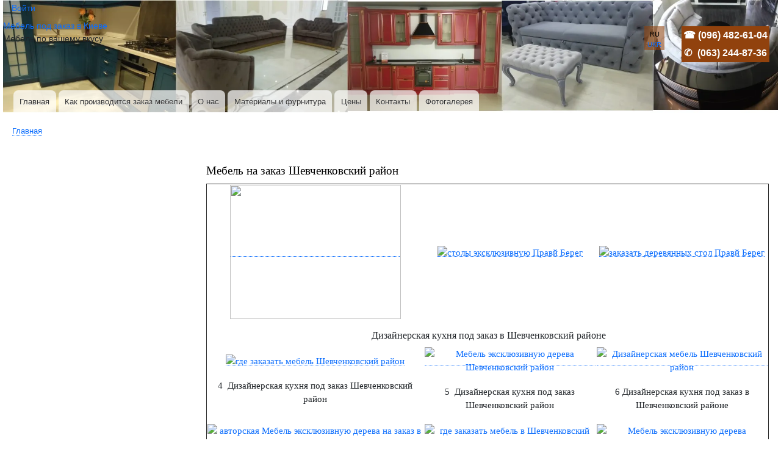

--- FILE ---
content_type: text/html; charset=UTF-8
request_url: https://mebelart.kiev.ua/mebel-pod-zakaz-shevchenkovskiy-rayon
body_size: 25647
content:
<!DOCTYPE html>
<html lang="ru" dir="ltr" prefix="content: http://purl.org/rss/1.0/modules/content/  dc: http://purl.org/dc/terms/  foaf: http://xmlns.com/foaf/0.1/  og: http://ogp.me/ns#  rdfs: http://www.w3.org/2000/01/rdf-schema#  schema: http://schema.org/  sioc: http://rdfs.org/sioc/ns#  sioct: http://rdfs.org/sioc/types#  skos: http://www.w3.org/2004/02/skos/core#  xsd: http://www.w3.org/2001/XMLSchema# ">
  <head>
<!-- Google tag (gtag.js) -->
<script async src="https://www.googletagmanager.com/gtag/js?id=G-5CYKW2HX02"></script>
<script>
  window.dataLayer = window.dataLayer || [];
  function gtag(){dataLayer.push(arguments);}
  gtag('js', new Date());

  gtag('config', 'G-5CYKW2HX02');
  gtag('config', 'AW-11397826925');
</script>
    <meta charset="utf-8" />
<link rel="canonical" href="https://mebelart.kiev.ua/mebel-pod-zakaz-shevchenkovskiy-rayon" />
<meta name="description" content=" ☰ ᐈИзготавливаем 【корпусную и мягкую мебель】 любого уровня сложности ✧Индивидуальный подход!  100% гарантия качества. ✦ Без посредников" />
<meta name="keywords" content="мебель на заказ Шевченковский район" />
<link rel="mask-icon" href="" />
<meta name="Generator" content="Drupal 9 (https://www.drupal.org)" />
<meta name="MobileOptimized" content="width" />
<meta name="HandheldFriendly" content="true" />
<meta name="viewport" content="width=device-width, initial-scale=1.0" />
<link rel="alternate" hreflang="ru" href="https://mebelart.kiev.ua/mebel-pod-zakaz-shevchenkovskiy-rayon" />

    <title>ᐈ《Мебель на заказ Шевченковский район》| Корпусная и Мягкая Мебель</title>
    <link rel="stylesheet" media="all" href="/core/assets/vendor/normalize-css/normalize.css?t0s74h" />
<link rel="stylesheet" media="all" href="/core/misc/normalize-fixes.css?t0s74h" />
<link rel="stylesheet" media="all" href="//cdn.jsdelivr.net/npm/bootstrap@5.1.3/dist/css/bootstrap.min.css" />
<link rel="stylesheet" media="all" href="/core/modules/system/css/components/ajax-progress.module.css?t0s74h" />
<link rel="stylesheet" media="all" href="/core/modules/system/css/components/align.module.css?t0s74h" />
<link rel="stylesheet" media="all" href="/core/modules/system/css/components/autocomplete-loading.module.css?t0s74h" />
<link rel="stylesheet" media="all" href="/core/modules/system/css/components/fieldgroup.module.css?t0s74h" />
<link rel="stylesheet" media="all" href="/core/modules/system/css/components/container-inline.module.css?t0s74h" />
<link rel="stylesheet" media="all" href="/core/modules/system/css/components/clearfix.module.css?t0s74h" />
<link rel="stylesheet" media="all" href="/core/modules/system/css/components/details.module.css?t0s74h" />
<link rel="stylesheet" media="all" href="/core/modules/system/css/components/hidden.module.css?t0s74h" />
<link rel="stylesheet" media="all" href="/core/modules/system/css/components/item-list.module.css?t0s74h" />
<link rel="stylesheet" media="all" href="/core/modules/system/css/components/js.module.css?t0s74h" />
<link rel="stylesheet" media="all" href="/core/modules/system/css/components/nowrap.module.css?t0s74h" />
<link rel="stylesheet" media="all" href="/core/modules/system/css/components/position-container.module.css?t0s74h" />
<link rel="stylesheet" media="all" href="/core/modules/system/css/components/progress.module.css?t0s74h" />
<link rel="stylesheet" media="all" href="/core/modules/system/css/components/reset-appearance.module.css?t0s74h" />
<link rel="stylesheet" media="all" href="/core/modules/system/css/components/resize.module.css?t0s74h" />
<link rel="stylesheet" media="all" href="/core/modules/system/css/components/sticky-header.module.css?t0s74h" />
<link rel="stylesheet" media="all" href="/core/modules/system/css/components/system-status-counter.css?t0s74h" />
<link rel="stylesheet" media="all" href="/core/modules/system/css/components/system-status-report-counters.css?t0s74h" />
<link rel="stylesheet" media="all" href="/core/modules/system/css/components/system-status-report-general-info.css?t0s74h" />
<link rel="stylesheet" media="all" href="/core/modules/system/css/components/tabledrag.module.css?t0s74h" />
<link rel="stylesheet" media="all" href="/core/modules/system/css/components/tablesort.module.css?t0s74h" />
<link rel="stylesheet" media="all" href="/core/modules/system/css/components/tree-child.module.css?t0s74h" />
<link rel="stylesheet" media="all" href="/core/themes/bartik/css/base/elements.css?t0s74h" />
<link rel="stylesheet" media="all" href="/core/themes/bartik/css/layout.css?t0s74h" />
<link rel="stylesheet" media="all" href="/core/themes/bartik/css/classy/components/action-links.css?t0s74h" />
<link rel="stylesheet" media="all" href="/core/themes/bartik/css/classy/components/breadcrumb.css?t0s74h" />
<link rel="stylesheet" media="all" href="/core/themes/bartik/css/classy/components/button.css?t0s74h" />
<link rel="stylesheet" media="all" href="/core/themes/bartik/css/classy/components/collapse-processed.css?t0s74h" />
<link rel="stylesheet" media="all" href="/core/themes/bartik/css/classy/components/container-inline.css?t0s74h" />
<link rel="stylesheet" media="all" href="/core/themes/bartik/css/classy/components/details.css?t0s74h" />
<link rel="stylesheet" media="all" href="/core/themes/bartik/css/classy/components/exposed-filters.css?t0s74h" />
<link rel="stylesheet" media="all" href="/core/themes/bartik/css/classy/components/field.css?t0s74h" />
<link rel="stylesheet" media="all" href="/core/themes/bartik/css/classy/components/form.css?t0s74h" />
<link rel="stylesheet" media="all" href="/core/themes/bartik/css/classy/components/icons.css?t0s74h" />
<link rel="stylesheet" media="all" href="/core/themes/bartik/css/classy/components/inline-form.css?t0s74h" />
<link rel="stylesheet" media="all" href="/core/themes/bartik/css/classy/components/item-list.css?t0s74h" />
<link rel="stylesheet" media="all" href="/core/themes/bartik/css/classy/components/link.css?t0s74h" />
<link rel="stylesheet" media="all" href="/core/themes/bartik/css/classy/components/links.css?t0s74h" />
<link rel="stylesheet" media="all" href="/core/themes/bartik/css/classy/components/menu.css?t0s74h" />
<link rel="stylesheet" media="all" href="/core/themes/bartik/css/classy/components/more-link.css?t0s74h" />
<link rel="stylesheet" media="all" href="/core/themes/bartik/css/classy/components/pager.css?t0s74h" />
<link rel="stylesheet" media="all" href="/core/themes/bartik/css/classy/components/tabledrag.css?t0s74h" />
<link rel="stylesheet" media="all" href="/core/themes/bartik/css/classy/components/tableselect.css?t0s74h" />
<link rel="stylesheet" media="all" href="/core/themes/bartik/css/classy/components/tablesort.css?t0s74h" />
<link rel="stylesheet" media="all" href="/core/themes/bartik/css/classy/components/tabs.css?t0s74h" />
<link rel="stylesheet" media="all" href="/core/themes/bartik/css/classy/components/textarea.css?t0s74h" />
<link rel="stylesheet" media="all" href="/core/themes/bartik/css/classy/components/ui-dialog.css?t0s74h" />
<link rel="stylesheet" media="all" href="/core/themes/bartik/css/classy/components/messages.css?t0s74h" />
<link rel="stylesheet" media="all" href="/core/themes/bartik/css/classy/components/node.css?t0s74h" />
<link rel="stylesheet" media="all" href="/core/themes/bartik/css/components/block.css?t0s74h" />
<link rel="stylesheet" media="all" href="/core/themes/bartik/css/components/book.css?t0s74h" />
<link rel="stylesheet" media="all" href="/core/themes/bartik/css/components/breadcrumb.css?t0s74h" />
<link rel="stylesheet" media="all" href="/core/themes/bartik/css/components/captions.css?t0s74h" />
<link rel="stylesheet" media="all" href="/core/themes/bartik/css/components/comments.css?t0s74h" />
<link rel="stylesheet" media="all" href="/core/themes/bartik/css/components/container-inline.module.css?t0s74h" />
<link rel="stylesheet" media="all" href="/core/themes/bartik/css/components/contextual.css?t0s74h" />
<link rel="stylesheet" media="all" href="/core/themes/bartik/css/components/demo-block.css?t0s74h" />
<link rel="stylesheet" media="all" href="/core/themes/bartik/css/components/dropbutton.component.css?t0s74h" />
<link rel="stylesheet" media="all" href="/core/themes/bartik/css/components/featured-top.css?t0s74h" />
<link rel="stylesheet" media="all" href="/core/themes/bartik/css/components/feed-icon.css?t0s74h" />
<link rel="stylesheet" media="all" href="/core/themes/bartik/css/components/field.css?t0s74h" />
<link rel="stylesheet" media="all" href="/core/themes/bartik/css/components/form.css?t0s74h" />
<link rel="stylesheet" media="all" href="/core/themes/bartik/css/components/forum.css?t0s74h" />
<link rel="stylesheet" media="all" href="/core/themes/bartik/css/components/header.css?t0s74h" />
<link rel="stylesheet" media="all" href="/core/themes/bartik/css/components/help.css?t0s74h" />
<link rel="stylesheet" media="all" href="/core/themes/bartik/css/components/highlighted.css?t0s74h" />
<link rel="stylesheet" media="all" href="/core/themes/bartik/css/components/item-list.css?t0s74h" />
<link rel="stylesheet" media="all" href="/core/themes/bartik/css/components/list-group.css?t0s74h" />
<link rel="stylesheet" media="all" href="/core/themes/bartik/css/components/list.css?t0s74h" />
<link rel="stylesheet" media="all" href="/core/themes/bartik/css/components/main-content.css?t0s74h" />
<link rel="stylesheet" media="all" href="/core/themes/bartik/css/components/menu.css?t0s74h" />
<link rel="stylesheet" media="all" href="/core/themes/bartik/css/components/messages.css?t0s74h" />
<link rel="stylesheet" media="all" href="/core/themes/bartik/css/components/node.css?t0s74h" />
<link rel="stylesheet" media="all" href="/core/themes/bartik/css/components/node-preview.css?t0s74h" />
<link rel="stylesheet" media="all" href="/core/themes/bartik/css/components/page-title.css?t0s74h" />
<link rel="stylesheet" media="all" href="/core/themes/bartik/css/components/pager.css?t0s74h" />
<link rel="stylesheet" media="all" href="/core/themes/bartik/css/components/panel.css?t0s74h" />
<link rel="stylesheet" media="all" href="/core/themes/bartik/css/components/primary-menu.css?t0s74h" />
<link rel="stylesheet" media="all" href="/core/themes/bartik/css/components/search-form.css?t0s74h" />
<link rel="stylesheet" media="all" href="/core/themes/bartik/css/components/search-results.css?t0s74h" />
<link rel="stylesheet" media="all" href="/core/themes/bartik/css/components/secondary-menu.css?t0s74h" />
<link rel="stylesheet" media="all" href="/core/themes/bartik/css/components/shortcut.css?t0s74h" />
<link rel="stylesheet" media="all" href="/core/themes/bartik/css/components/skip-link.css?t0s74h" />
<link rel="stylesheet" media="all" href="/core/themes/bartik/css/components/sidebar.css?t0s74h" />
<link rel="stylesheet" media="all" href="/core/themes/bartik/css/components/site-branding.css?t0s74h" />
<link rel="stylesheet" media="all" href="/core/themes/bartik/css/components/site-footer.css?t0s74h" />
<link rel="stylesheet" media="all" href="/core/themes/bartik/css/components/table.css?t0s74h" />
<link rel="stylesheet" media="all" href="/core/themes/bartik/css/components/tablesort-indicator.css?t0s74h" />
<link rel="stylesheet" media="all" href="/core/themes/bartik/css/components/tabs.css?t0s74h" />
<link rel="stylesheet" media="all" href="/core/themes/bartik/css/components/text-formatted.css?t0s74h" />
<link rel="stylesheet" media="all" href="/core/themes/bartik/css/components/toolbar.css?t0s74h" />
<link rel="stylesheet" media="all" href="/core/themes/bartik/css/components/featured-bottom.css?t0s74h" />
<link rel="stylesheet" media="all" href="/core/themes/bartik/css/components/password-suggestions.css?t0s74h" />
<link rel="stylesheet" media="all" href="/core/themes/bartik/css/components/ui.widget.css?t0s74h" />
<link rel="stylesheet" media="all" href="/core/themes/bartik/css/components/vertical-tabs.component.css?t0s74h" />
<link rel="stylesheet" media="all" href="/core/themes/bartik/css/components/views.css?t0s74h" />
<link rel="stylesheet" media="all" href="/core/themes/bartik/css/components/buttons.css?t0s74h" />
<link rel="stylesheet" media="all" href="/core/themes/bartik/css/components/image-button.css?t0s74h" />
<link rel="stylesheet" media="all" href="/core/themes/bartik/css/components/ui-dialog.css?t0s74h" />
<link rel="stylesheet" media="all" href="/sites/default/files/color/bartik-ab068aad/colors.css?t0s74h" />
<link rel="stylesheet" media="print" href="/core/themes/bartik/css/print.css?t0s74h" />

    
  </head>
  <body class="layout-one-sidebar layout-sidebar-first path-node page-node-type-page">
        <a href="#main-content" class="visually-hidden focusable skip-link">
      Перейти к основному содержанию
    </a>
    
      <div class="dialog-off-canvas-main-canvas" data-off-canvas-main-canvas>
    <div id="page-wrapper">
  <div id="page">
    <header id="header" class="header" role="banner">
      <div class="section layout-container clearfix">
          <div class="region region-secondary-menu">
    
<nav role="navigation" aria-labelledby="block-bartik-account-menu-menu" id="block-bartik-account-menu" class="settings-tray-editable block block-menu navigation menu--account" data-drupal-settingstray="editable">
            
  <div class="visually-hidden" id="block-bartik-account-menu-menu">Меню учётной записи пользователя</div>
  

        <div class="content">
            <div class="menu-toggle-target menu-toggle-target-show" id="show-block-bartik-account-menu"></div>
      <div class="menu-toggle-target" id="hide-block-bartik-account-menu"></div>
      <a class="menu-toggle" href="#show-block-bartik-account-menu">Показать &mdash; Меню учётной записи пользователя</a>
      <a class="menu-toggle menu-toggle--hide" href="#hide-block-bartik-account-menu">Скрыть &mdash; Меню учётной записи пользователя</a>
      
              <ul class="clearfix menu">
                    <li class="menu-item">
        <a href="/member/login" data-drupal-link-system-path="member/login">Войти</a>
              </li>
        </ul>
  


    </div>
  </nav>

  </div>

          <div class="clearfix region region-header">
    <div id="block-bartik-branding" class="settings-tray-editable clearfix site-branding block block-system block-system-branding-block" data-drupal-settingstray="editable">
  
    
          <div class="site-branding__text">
              <div class="site-branding__name">
          <a href="/" rel="home">Мебель под заказ в Киеве</a>
        </div>
                    <div class="site-branding__slogan">Мебель по вашему вкусу</div>
          </div>
  </div>
<div id="block-telefony" class="settings-tray-editable block block-block-content block-block-content3c42e9f6-dc46-469f-94d5-4f3426d5f294" data-drupal-settingstray="editable">
  
    
      <div class="content">
      
            <div class="clearfix text-formatted field field--name-body field--type-text-with-summary field--label-hidden field__item"><div style="text-align: center; margin-bottom: 5px;"><a href="tel:+380964826104" style="color: #fff; font-size: 16px; font-weight: bold; text-decoration: none;">☎ (096) 482-61-04</a></div>

<div style="text-align: center;"><a href="tel:+380632448736" style="color: #fff; font-size: 16px; font-weight: bold; text-decoration: none;"><span style="color: #fff; margin-right: 5px;">✆</span> (063) 244-87-36 </a></div>
</div>
      
    </div>
  </div>
<div class="language-switcher-language-url settings-tray-editable block block-language block-language-blocklanguage-interface" id="block-pereklyuchatelyazyka" role="navigation" data-drupal-settingstray="editable">
  
    
      <div class="content">
      <ul class="links"><li hreflang="ru" data-drupal-link-system-path="node/1127" class="ru is-active"><a href="/mebel-pod-zakaz-shevchenkovskiy-rayon" class="language-link is-active" hreflang="ru" data-drupal-link-system-path="node/1127">RU</a></li><li hreflang="uk" data-drupal-link-system-path="node/1127" class="uk"><a href="/uk/node/1127" class="language-link" hreflang="uk" data-drupal-link-system-path="node/1127">UKR</a></li></ul>
    </div>
  </div>

  </div>

          <div class="region region-primary-menu">
    
<nav role="navigation" aria-labelledby="block-bartik-main-menu-menu" id="block-bartik-main-menu" class="settings-tray-editable block block-menu navigation menu--main" data-drupal-settingstray="editable">
            
  <div class="visually-hidden" id="block-bartik-main-menu-menu">Горизонтальное меню</div>
  

        <div class="content">
            <div class="menu-toggle-target menu-toggle-target-show" id="show-block-bartik-main-menu"></div>
      <div class="menu-toggle-target" id="hide-block-bartik-main-menu"></div>
      <a class="menu-toggle" href="#show-block-bartik-main-menu">Показать &mdash; Горизонтальное меню</a>
      <a class="menu-toggle menu-toggle--hide" href="#hide-block-bartik-main-menu">Скрыть &mdash; Горизонтальное меню</a>
      
              <ul class="clearfix menu">
                    <li class="menu-item">
        <a href="/" data-drupal-link-system-path="&lt;front&gt;">Главная</a>
              </li>
                <li class="menu-item">
        <a href="/zakaz-mebel-kiev" title="Порядок работы. Формирование проекта, цены, договор, принятие заказа." data-drupal-link-system-path="node/26">Как производится заказ мебели</a>
              </li>
                <li class="menu-item">
        <a href="/o-nas-mebel-kiev" title="О компании, ваша выгода, наши услуги" data-drupal-link-system-path="node/24">О нас</a>
              </li>
                <li class="menu-item">
        <a href="/material" title="Материалы для изготовления мебели под заказ, ДСП, столешницы,  мебельная фурнитура, мебельные фасады, мебельные ручки, столешницы." data-drupal-link-system-path="node/66">Материалы и фурнитура</a>
              </li>
                <li class="menu-item">
        <a href="/mebel-ceny-kiev" title="Цены. Стоимость изготовление мебели: шкф 2 двери, шкаф 3 двери, кухня ДСП, МДФ, массив дерева" data-drupal-link-system-path="node/25">Цены</a>
              </li>
                <li class="menu-item">
        <a href="/contacty-mebel-kiev" title="Контакты|Подсчитать стоимость изготовления мебели." data-drupal-link-system-path="node/28">Контакты</a>
              </li>
                <li class="menu-item">
        <a href="/foto-mebeli" title="ФОТОГРАФІЇ НАШИХ ОСТАННІХ РОБОТ З МЕБЛІВ" data-drupal-link-system-path="node/874">Фотогалерея</a>
              </li>
        </ul>
  


    </div>
  </nav>

  </div>

      </div>
    </header>
          <div class="highlighted">
        <aside class="layout-container section clearfix" role="complementary">
            <div class="region region-highlighted">
    <div data-drupal-messages-fallback class="hidden"></div>

  </div>

        </aside>
      </div>
            <div id="main-wrapper" class="layout-main-wrapper layout-container clearfix">
      <div id="main" class="layout-main clearfix">
          <div class="region region-breadcrumb">
    <div id="block-bartik-breadcrumbs" class="settings-tray-editable block block-system block-system-breadcrumb-block" data-drupal-settingstray="editable">
  
    
      <div class="content">
        <nav class="breadcrumb" role="navigation" aria-labelledby="system-breadcrumb">
    <div id="system-breadcrumb" class="visually-hidden">Строка навигации</div>
    <ol>
          <li>
                  <a href="/">Главная</a>
              </li>
        </ol>
  </nav>

    </div>
  </div>

  </div>

        <main id="content" class="column main-content" role="main">
          <section class="section">
            <a id="main-content" tabindex="-1"></a>
              <div class="region region-content">
    <div id="block-bartik-page-title" class="block block-core block-page-title-block">
  
    
      <div class="content">
      

  <h1 class="title page-title"><span property="schema:name" class="field field--name-title field--type-string field--label-hidden">Мебель на заказ Шевченковский район</span>
</h1>


    </div>
  </div>
<div id="block-bartik-content" class="block block-system block-system-main-block">
  
    
      <div class="content">
      
<article data-history-node-id="1127" role="article" about="/mebel-pod-zakaz-shevchenkovskiy-rayon" typeof="schema:WebPage" class="node node--type-page node--view-mode-full clearfix">
  <header>
    
            <span property="schema:name" content="Мебель на заказ Шевченковский район" class="rdf-meta hidden"></span>

      </header>
  <div class="node__content clearfix">
    
            <div property="schema:text" class="clearfix text-formatted field field--name-body field--type-text-with-summary field--label-hidden field__item"><table align="center" border="1" cellpadding="1" cellspacing="1">
	<tbody>
		<tr>
			<td style="text-align:center"><a href="/sites/default/files/inline-images/proizvodstrvo-stoleshnits_7.jpg" target="_blank"><img src="/sites/default/files/inline-images/proizvodstrvo-stoleshnits_7.jpg" style="height:220px; width:280px" /></a></td>
			<td style="text-align:center"><a href="/sites/default/files/inline-images/proizvodstrvo-stoleshnits_3.jpg" target="_blank"><img alt="столы эксклюзивную Правй Берег" src="/sites/default/files/inline-images/proizvodstrvo-stoleshnits_3.jpg" style="height:220px; width:280px" /></a></td>
			<td style="text-align:center"><a href="/sites/default/files/inline-images/proizvodstrvo-stoleshnits_4.jpg" target="_blank"><img alt="заказать деревянных стол Правй Берег" src="/sites/default/files/inline-images/proizvodstrvo-stoleshnits_4.jpg" style="height:220px; width:280px" /></a></td>
		</tr>
		<tr>
			<td colspan="3" style="text-align:center">
			<h4> Дизайнерская кухня под заказ в Шевченковский районе</h4>
			</td>
		</tr>
		<tr>
			<td style="text-align:center">
			<p><a href="/img/kuhnia/kuhni_041.jpg" target="_blank"><img src="/sites/default/files/inline-images/kichen-elite-kiev_2.jpg" style="height:220px; width:280px" title="где заказать мебель Шевченковский район" /></a></p>

			<p>4  Дизайнерская кухня под заказ Шевченковский район</p>
			</td>
			<td style="text-align:center">
			<p><a href="/sites/default/files/inline-images/kichen-elite-kiev_1.jpg" target="_blank"><img alt="Мебель эксклюзивную дерева  Шевченковский район" src="/sites/default/files/inline-images/kichen-elite-kiev_1.jpg" style="height:220px; width:280px" title="заказать изготовление элитной авторской мебели Шевченковский район" /></a></p>

			<p>5  Дизайнерская кухня под заказ Шевченковский район</p>
			</td>
			<td style="text-align:center">
			<p><a href="/sites/default/files/inline-images/kichen-elite-kiev_3.jpg" target="_blank"><img alt="Дизайнерская мебель Шевченковский район" src="/sites/default/files/inline-images/kichen-elite-kiev_3.jpg" style="height:220px; width:280px" title="мебель эксклюзивную от произвоидтеля Шевченковский район" /></a></p>

			<p>6 Дизайнерская кухня под заказ в Шевченковский районе</p>
			</td>
		</tr>
		<tr>
			<td style="text-align:center">
			<p><a href="/img/garderob/zakazat-garderobnuyu_01.jpg" target="_blank"><img src="/img/garderob/zakazat-garderobnuyu_01.jpg" style="height:200px; width:280px" title="авторская Мебель эксклюзивную дерева на заказ в Шевченковский районе" /></a></p>
			</td>
			<td style="text-align:center">
			<p><a href="/img/garderob/zakazat-garderobnuyu_01.jpg" target="_blank"><img alt="где заказать мебель в Шевченковский районе" src="/img/kuhnia/bar-comptoir_37.jpg" style="height:200px; width:280px" title="где заказать мебель из дерева Шевченковский район" /></a></p>
			</td>
			<td style="text-align:center">
			<p><a href="/img/kuhnia/kuhni_041.jpg" target="_blank"><img alt="Мебель эксклюзивную дерева Шевченковский район" src="/img/kuhnia/kuhni_041.jpg" style="height:200px; width:280px" /></a></p>
			</td>
		</tr>
		<tr>
			<td style="text-align:center">
			<p><a href="/sites/default/files/inline-images/woodem-furnichure-elitte_4.jpeg" target="_blank"><img alt="стол из натурального дерева Шевченковский район" src="/sites/default/files/inline-images/woodem-furnichure-elitte_4.jpeg" style="height:220px; width:280px" /></a></p>
			</td>
			<td style="text-align:center"><a href="/sites/default/files/inline-images/woodem-furnichure-elitte_5.jpeg" target="_blank"><img alt="зканая мебель из натурального дерева Шевченковский район" src="/sites/default/files/inline-images/woodem-furnichure-elitte_5.jpeg" style="height:220px; width:280px" /></a></td>
			<td style="text-align:center"><a href="/sites/default/files/inline-images/woodem-furnichure-elitte_6.jpeg" target="_blank"><img alt="элитная Дизайнерская мебель на заказ Правй Берег" src="/sites/default/files/inline-images/woodem-furnichure-elitte_6.jpeg" style="height:220px; width:280px" title="Дизайнерская мебель на заказ Шевченковский район" /></a></td>
		</tr>
		<tr>
			<td style="text-align:center">
			<p><a href="/img/kuhnia/kuhnia-klassik_03.jpg" target="_blank"><img alt="мебель эксклюзивную дерева Шевченковский район" src="/sites/default/files/inline-images/ostrov-iz-massiva_3.jpg" style="height:220px; width:280px" title="мебель эксклюзивную дерева Шевченковский район" /></a></p>
			</td>
			<td style="text-align:center">
			<p><a href="/sites/default/files/inline-images/kuhna-v-veshnevom_1.jpg" target="_blank"><img alt="Мебель из натурального дерева Шевченковский районская область" src="/sites/default/files/inline-images/kuhna-v-veshnevom_1.jpg" style="height:220px; width:280px" /></a></p>
			</td>
			<td style="text-align:center">
			<p><a href="/img/kuhnia/elit-kuhni_10.jpg" target="_blank"><img alt="дизайнерская Мебель эксклюзивную дерева от производителя  Шевченковский район" src="/img/kuhnia/elit-kuhni_10.jpg" style="height:220px; width:280px" title="дизайнерская Мебель эксклюзивную дерева от производителя  Шевченковский район" /></a></p>
			</td>
		</tr>
		<tr>
			<td style="text-align:center"><a href="/sites/default/files/inline-images/ostrov-iz-massiva_1.jpg" target="_blank"><img src="/sites/default/files/inline-images/ostrov-iz-massiva_1.jpg" style="height:220px; width:280px" /></a></td>
			<td style="text-align:center"><a href="/sites/default/files/inline-images/ostrov-iz-massiva_2.jpg" target="_blank"><img alt="мебель эксклюзивную дерева Шевченковский район" src="/sites/default/files/inline-images/ostrov-iz-massiva_2.jpg" style="height:220px; width:280px" /></a></td>
			<td style="text-align:center"><a href="/img/wood/wooden-mebel_19.JPG" target="_blank"><img alt="Дизайнерская мебель на заказ Шевченковский район" src="/img/wood/wooden-mebel_19.JPG" style="height:220px; width:280px" /></a></td>
		</tr>
		<tr>
			<td style="text-align:center"><img src="/img/mebli_4.JPG" style="height:210px; width:280px" /></td>
			<td style="text-align:center"><img src="/img/kuhnia/elit-kuhni_05.jpg" style="height:210px; width:280px" /></td>
			<td style="text-align:center">
			<p><img src="/sites/default/files/inline-images/avtorskaya-zakaznaya-mebel_4_0.jpg" style="height:220px; width:280px" /></p>
			</td>
		</tr>
		<tr>
			<td style="text-align:center"><a href="/sites/default/files/inline-images/kuhnia-s-ostrovom-iz-masiva_6.jpg" target="_blank"><img alt="Мебель из натурального дерева на заказ  Шевченковский район" src="/sites/default/files/inline-images/kuhnia-s-ostrovom-iz-masiva_6.jpg" style="height:210px; width:280px" title="Мебель из натурального дерева на заказ   Шевченковский район" /></a></td>
			<td style="text-align:center"><img src="/sites/default/files/inline-images/ekskluzivnaya-kuhna_20_0.jpg" style="height:210px; width:280px" /></td>
			<td style="text-align:center"><img alt="эксклюзивная кухня под заказ Печерск" src="/sites/default/files/inline-images/avtorskaya-uhnya-na-zakaz_08.jpg" style="height:210px; width:280px" /></td>
		</tr>
		<tr>
			<td colspan="3" style="text-align:center">
			<h3>Столы из массива дерева под заказ Шевченковский район</h3>
			</td>
		</tr>
		<tr>
			<td style="text-align:center"><a href="/sites/default/files/inline-images/woodem-furnichure-elitte_7.jpeg" target="_blank"><img alt="деревянный комод на заказ  Шевченковский район" src="/sites/default/files/inline-images/woodem-furnichure-elitte_7.jpeg" style="height:210px; width:280px" title="мебель из натурального дерева Шевченковский район" /></a>
			<p>Мебель на заказ в Шевченковский районе</p>
			</td>
			<td style="text-align:center"><a href="/sites/default/files/inline-images/woodem-furnichure-elitte_8.jpeg" target="_blank"><img alt="стол эксклюзивную дерева под заказ Шевченковский район" src="/sites/default/files/inline-images/woodem-furnichure-elitte_8.jpeg" style="height:210px; width:280px" /></a>
			<p>Мебель на заказ в Шевченковский районе</p>
			</td>
			<td style="text-align:center">
			<p><a href="/img/office/order-table_10.jpg" target="_blank"><img src="/img/office/order-table_10.jpg" style="height:210px; width:280px" title="сколько стоит мебель на заказ Шевченковский район" /></a><br />
			Мебель на заказ в Шевченковский районе</p>
			</td>
		</tr>
		<tr>
			<td style="text-align:center"><a href="/img/office/office-furniture_013.JPG" target="_blank"><img src="/img/office/office-furniture_013.JPG" style="height:210px; width:280px" title="мебель на заказ стоимость Шевченковский район" /></a></td>
			<td style="text-align:center"><a href="/img/office/tables-office_003.jpg" target="_blank"><img src="/img/office/tables-office_003.jpg" style="height:210px; width:280px" /></a></td>
			<td style="text-align:center"><a href="/sites/default/files/inline-images/stoleshnitsi-stolov_02.jpg" target="_blank"><img src="/sites/default/files/inline-images/stoleshnitsi-stolov_02.jpg" style="height:210px; width:280px" /></a></td>
		</tr>
		<tr>
			<td style="text-align:center"><a href="/sites/default/files/inline-images/stoleshnitsi-stolov_11.jpg" target="_blank"><img src="/sites/default/files/inline-images/stoleshnitsi-stolov_11.jpg" style="height:220px; width:280px" /></a></td>
			<td style="text-align:center"><a href="/sites/default/files/inline-images/stoleshnitsi-stolov_11.jpg" target="_blank"><img src="/sites/default/files/inline-images/stoleshnitsi-stolov_21.jpg" style="height:220px; width:280px" /></a></td>
			<td style="text-align:center"><a href="/sites/default/files/inline-images/stol-s-ebpksidkoy_6.jpg" target="_blank"><img alt="Столы эксклюзивную дерева Правй Берег" src="/sites/default/files/inline-images/stol-s-ebpksidkoy_6.jpg" style="height:220px; width:280px" /></a></td>
		</tr>
		<tr>
			<td style="text-align:center"><a href="/sites/default/files/inline-images/stoleshnitsi-stolov_22.jpg" target="_blank"><img src="/sites/default/files/inline-images/stoleshnitsi-stolov_22.jpg" style="height:210px; width:280px" /></a></td>
			<td style="text-align:center"><a href="/sites/default/files/inline-images/stoleshnitsi-stolov_27.jpg" target="_blank"><img src="/sites/default/files/inline-images/stoleshnitsi-stolov_27.jpg" style="height:210px; width:280px" /></a></td>
			<td style="text-align:center"><img src="/sites/default/files/inline-images/derevianiy-stol-ebksidka_05.jpg" style="height:210px; width:280px" /></td>
		</tr>
		<tr>
			<td style="text-align:center">
			<p><a href="/sites/default/files/inline-images/derevianiy-stol-ebksidka_08.jpg" target="_blank"><img src="/sites/default/files/inline-images/derevianiy-stol-ebksidka_08.jpg" style="height:210px; width:280px" /></a></p>
			</td>
			<td style="text-align:center">
			<p><a href="/sites/default/files/inline-images/derevianiy-stol-ebksidka_11.jpg" target="_blank"><img alt="закаказтьСтол из эпоксидной смолы под заказ  Шевченковский район" src="/sites/default/files/inline-images/derevianiy-stol-ebksidka_11.jpg" style="height:210px; width:280px" /></a></p>
			</td>
			<td style="text-align:center">
			<p><a href="/sites/default/files/inline-images/derevianiy-stol-ebksidnaya-smola_08.jpg" target="_blank"><img src="/sites/default/files/inline-images/derevianiy-stol-ebksidnaya-smola_08.jpg" style="height:210px; width:280px" /></a></p>
			</td>
		</tr>
		<tr>
			<td colspan="3" style="text-align:center">
			<h5>Деревянные шкафы на заказ в Шевченковский район</h5>

			<p> </p>
			</td>
		</tr>
		<tr>
			<td style="text-align:center">
			<p><a href="/img/carving/wooden-mebles_26.jpg" target="_blank"><img alt="комод Правй Берег" src="/img/carving/wooden-mebles_26.jpg" style="height:373px; width:280px" /></a></p>

			<p>25 Мебель под заказ в Шевченковский районе</p>
			</td>
			<td style="text-align:center">
			<p><a href="/img/skaf/IMG_5008.JPG" target="_blank"><img alt="прихожая на заказ Шевченковский район" src="/img/skaf/IMG_5008.JPG" style="height:373px; width:280px" title="прихожая на заказ  Шевченковский район" /></a></p>

			<h5>Прихожая эксклюзивную под заказ Шевченковский район</h5>
			</td>
			<td style="text-align:center">
			<p><a href="/img/carving/wooden-mebles_20.jpg" target="_blank"><img alt="шкаф купе под заказ  Шевченковский район" src="/img/carving/wooden-mebles_20.jpg" style="height:373px; width:280px" title="мебель на заказ рассчитать стоимость Шевченковский район" /></a></p>

			<p>27 Мебель под заказ в Шевченковский районе</p>
			</td>
		</tr>
		<tr>
			<td style="text-align:center">
			<p><a href="/sites/default/files/mebelart_06.jpg" target="_blank"><img alt="Мебель эксклюзивную дуба на заказ от производителя   Шевченковский район" src="/sites/default/files/mebelart_06.jpg" style="height:210px; width:280px" title="Магазин мебели и кухни на заказ Шевченковский район" /></a></p>
			</td>
			<td style="text-align:center">
			<p><a href="/sites/default/files/inline-images/IMG_20160203_161911_2.jpg" target="_blank"><img alt="Мебель эксклюзивную дуба на заказ от производителя Шевченковский район" src="/sites/default/files/inline-images/IMG_20160203_161911_2.jpg" style="height:210px; width:280px" title="Кухни на заказ в Шевченковский районе" /></a></p>
			</td>
			<td style="text-align:center">
			<p><a href="/sites/default/files/inline-images/woodem-furnichure-elitte_2.jpeg" target="_blank"><img alt="шкаф из натурального дерева Шевченковский район" src="/sites/default/files/inline-images/woodem-furnichure-elitte_2.jpeg" style="height:210px; width:280px" title="купить мебель в Шевченковский районе" /></a></p>
			</td>
		</tr>
		<tr>
			<td style="text-align:center"><a href="/sites/default/files/inline-images/woodem-furnichure-kiev_01.jpeg" target="_blank"><img alt="купить деревянную мебель Шевченковский район" src="/sites/default/files/inline-images/woodem-furnichure-kiev_01.jpeg" style="height:431px; width:337px" /></a>
			<p> </p>
			</td>
			<td style="text-align:center"><a href="/sites/default/files/inline-images/woodem-furnichure-kiev_04.jpeg" target="_blank"><img alt="купить деревянный шкаф Правй Берег" src="/sites/default/files/inline-images/woodem-furnichure-kiev_04.jpeg" style="height:414px; width:355px" /></a>
			<p>Мебель в спальни под заказ Правй Берег</p>
			</td>
			<td style="text-align:center"><a href="/sites/default/files/inline-images/woodem-furnichure-kiev_06.jpeg" target="_blank"><img alt="купить деревянную мебель под заказ Шевченковский район" src="/sites/default/files/inline-images/woodem-furnichure-kiev_06.jpeg" style="height:409px; width:339px" /></a>
			<p> </p>
			</td>
		</tr>
		<tr>
			<td colspan="3" style="text-align:center">
			<p> </p>

			<h4>Мебель для спальни под заказ Шевченковский район</h4>
			</td>
		</tr>
		<tr>
			<td style="text-align:center"><a href="/sites/default/files/inline-images/derevianaya-spalnia_2.JPG" target="_blank"><img alt="спальня из натурального дерева под заказ  Шевченковский район" src="/sites/default/files/inline-images/derevianaya-spalnia_2.JPG" style="height:220px; width:280px" title="Продажа мебели  Шевченковский районе" /></a></td>
			<td style="text-align:center"><a href="/sites/default/files/inline-images/derevianaya-spalnia_2.JPG" target="_blank"><img src="/sites/default/files/inline-images/derevianaya-spalnia_2.JPG" style="height:220px; width:280px" title="Купить мебель в Шевченковский районе" /></a></td>
			<td style="text-align:center"><a href="/sites/default/files/inline-images/designer-furniture-bedroom_1.jpg" target="_blank"><img alt="шкаф и кровать для спальни на заказ Шевченковский район" src="/sites/default/files/inline-images/designer-furniture-bedroom_1.jpg" style="height:220px; width:280px" /></a></td>
		</tr>
		<tr>
			<td style="text-align:center">
			<p><a href="/sites/default/files/inline-images/IMG_20160203_161911_1.jpg" target="_blank"><img alt="белая Дизайнерская мебель Шевченковский район" src="/sites/default/files/inline-images/IMG_20160203_161911_1.jpg" style="height:250px; width:280px" title="белая Дизайнерская мебель  Шевченковский район" /></a></p>
			</td>
			<td style="text-align:center">
			<p><a href="/img/spalni/spalni-kiev_08.jpg" target="_blank"><img alt="мебель для спальни  Шевченковский район" src="/img/spalni/spalni-kiev_08.jpg" style="height:250px; width:280px" title="мебель для спальни на заказ Шевченковский район" /></a></p>
			</td>
			<td style="text-align:center">
			<p><a href="/img/prihozaya/foto-prihizey_038.jpg" target="_blank"><img alt=" мебель с деревянными фасадами Шевченковский район" src="/img/prihozaya/foto-prihizey_038.jpg" style="height:250px; width:280px" /></a></p>
			</td>
		</tr>
		<tr>
			<td style="text-align:center">
			<p><a href="/img/carving/wooden-mebles_04.jpg" target="_blank"><img alt="тумбочка  Шевченковский район" src="/img/carving/wooden-mebles_04.jpg" style="height:300px; width:280px" title="тумбочка под заказ Шевченковский район" /></a></p>

			<p>Деревянная Мебель под заказ в Шевченковский районе</p>
			</td>
			<td style="text-align:center">
			<p><a href="/img/carving/wooden-mebles_16.jpg" target="_blank"><img alt="кровать эксклюзивную дуба под заказ Правй Берег" src="/img/carving/wooden-mebles_16.jpg" style="height:300px; width:280px" title="Мебель для ванной на заказ Шевченковский район" /></a></p>

			<p>Деревянная Мебель под заказ в Шевченковский районе</p>
			</td>
			<td style="text-align:center">
			<p><a href="/img/carving/wooden-mebles_17.jpg" target="_blank"><img alt="кровать эксклюзивную дуба под заказ в  Шевченковский районе" src="/img/carving/wooden-mebles_17.jpg" style="height:300px; width:280px" title="мебель для туалета в Шевченковский районе под заказ" /></a></p>

			<p>Деревянная Мебель на заказ в Шевченковский районе</p>
			</td>
		</tr>
		<tr>
			<td style="text-align:center">
			<p><a href="/img/wood/wooden-mebel_01.JPG" target="_blank"><img alt="Изготовление авторской мебели на заказ Шевченковский район" src="/img/wood/wooden-mebel_01.JPG" style="height:292px; width:280px" title="Изготовление авторской мебели на заказ Шевченковский район" /></a></p>
			</td>
			<td style="text-align:center">
			<p><a href="/img/wood/wooden-mebel_02.jpg" target="_blank"><img alt="МЕБЕЛЬ  Шевченковский район" src="/img/wood/wooden-mebel_02.jpg" style="height:292px; width:280px" title="МЕБЕЛЬ под заказ Шевченковский район недорого" /></a></p>
			</td>
			<td style="text-align:center">
			<p><a href="/img/wood/wooden-mebel_03.JPG" target="_blank"><img src="/img/wood/wooden-mebel_03.JPG" style="height:292px; width:280px" title="МЕБЕЛЬ цены в Шевченковский район" /></a></p>
			</td>
		</tr>
		<tr>
			<td style="text-align:center">
			<p><a href="/img/wood/wooden-mebel_04.JPG" target="_blank"><img src="/img/wood/wooden-mebel_04.JPG" style="height:330px; width:280px" /></a></p>
			</td>
			<td style="text-align:center">
			<p><a href="/img/wood/wooden-mebel_07.JPG" target="_blank"><img src="/img/wood/wooden-mebel_07.JPG" style="height:333px; width:280px" /></a></p>
			</td>
			<td style="text-align:center">
			<p><a href="/img/wood/wooden-mebel_06.JPG" target="_blank"><img alt="стоимость мебели  Шевченковский район" src="/img/wood/wooden-mebel_06.JPG" style="height:330px; width:280px" title="стоимость мебели в Шевченковский районе" /></a></p>
			</td>
		</tr>
		<tr>
			<td style="text-align:center">
			<p><a href="/img/wood/wooden-mebel_13.jpg" target="_blank"><img alt="Дизайнерская мебель от производителя  под заказ  Шевченковский район" src="/img/wood/wooden-mebel_13.jpg" style="height:252px; width:280px" title="Дизайнерская мебель от производителя  под заказ Шевченковский район" /></a></p>
			</td>
			<td style="text-align:center">
			<p><a href="/img/carving/wooden-mebles_29.jpg" target="_blank"><img alt="деревянный шкаф распашной  Шевченковский район" src="/img/carving/wooden-mebles_29.jpg" style="height:252px; width:280px" title="шкаф-кпе на заказ Шевченковский район" /></a></p>
			</td>
			<td style="text-align:center">
			<p><a href="/img/wood/wooden-mebel_14.jpg" target="_blank"><img alt="цены на мебель в  Шевченковский районе" src="/img/wood/wooden-mebel_14.jpg" style="height:252px; width:280px" title="цены на мебель в  Шевченковский районе" /></a></p>
			</td>
		</tr>
		<tr>
			<td style="text-align:center">
			<p><a href="/img/wood/wooden-mebel_36.jpg" target="_blank"><img alt="Изготовление мебели эксклюзивную дерева Шевченковский район" src="/img/wood/wooden-mebel_36.jpg" style="height:250px; width:280px" /></a></p>
			</td>
			<td style="text-align:center">
			<p><a href="/img/wood/wooden-mebel_47.jpg" target="_blank"><img alt="деревянный круглый стол  Шевченковский район" src="/img/wood/wooden-mebel_47.jpg" style="height:210px; width:280px" title="деревянный круглый стол на заказв Шевченковский район" /></a></p>
			</td>
			<td style="text-align:center">
			<p><a href="/img/wood/wooden-mebel_48.jpg" target="_blank"><img alt="Дизайнерская корпуснная мебель эксклюзивную древесины Правй Берег" src="/img/wood/wooden-mebel_48.jpg" style="height:210px; width:280px" title="Дизайнерская корпуснная мебель эксклюзивную древесины на заказв Шевченковский район" /></a></p>
			</td>
		</tr>
		<tr>
			<td style="text-align:center">
			<p><a href="/img/wood/wooden-mebel_49.jpg" target="_blank"><img alt="Дизайнерская корпуснная мебель эксклюзивную дерева Шевченковский район" src="/img/wood/wooden-mebel_49.jpg" style="height:250px; width:280px" /></a></p>
			</td>
			<td style="text-align:center">
			<p><a href="/img/wood/wooden-mebel_50.jpg" target="_blank"><img alt="Дизайнерская эксклюзивную дерева на заказ Шевченковский район" src="/img/wood/wooden-mebel_50.jpg" style="height:250px; width:280px" title="Дизайнерская эксклюзивную дерева на заказ в Шевченковский район" /></a></p>
			</td>
			<td style="text-align:center">
			<p><a href="/img/wood/wooden-mebel_51.jpg" target="_blank"><img alt="деревянный обеденный стол  Шевченковский район" src="/img/wood/wooden-mebel_51.jpg" style="height:250px; width:280px" title="деревянный обеденный стол в Шевченковский район" /></a></p>
			</td>
		</tr>
		<tr>
			<td style="text-align:center">
			<p><a href="/img/mebel-dla-spalni_089.jpg" target="_blank"><img alt="эксклюзивная эксклюзивную дерева на заказ  Шевченковский район" src="/img/mebel-dla-spalni_089.jpg" style="height:240px; width:280px" title="эксклюзивная эксклюзивную дерева на заказ Шевченковский район" /></a></p>
			</td>
			<td style="text-align:center">
			<p><a href="/img/mebel-dla-spalni_095.jpg" target="_blank"><img alt="элитная Дизайнерская мебель под заказ Шевченковский район" src="/img/mebel-dla-spalni_095.jpg" style="height:240px; width:280px" title="Дизайнерская мебель под заказ Шевченковский район" /></a></p>
			</td>
			<td style="text-align:center">
			<p><a href="/img/mebel-dla-spalni_097.jpg" target="_blank"><img alt="комод из натурального дерева город Правй Берег" src="/img/mebel-dla-spalni_097.jpg" style="height:240px; width:280px" title="комод из натурального дерева от произвоидтеля Шевченковский район" /></a></p>
			</td>
		</tr>
		<tr>
			<td style="text-align:center"><img src="/sites/default/files/inline-images/woodem-furnichure-kiev_07.jpeg" style="height:250px; width:280px" /></td>
			<td style="text-align:center"><img alt="шкаф эксклюзивную дерева на заказ Правй Берег" src="/sites/default/files/inline-images/woodem-furnichure-kiev_09_0.jpeg" style="height:250px; width:280px" /></td>
			<td style="text-align:center"><img alt="шкаф эксклюзивную дерева под заказ  Шевченковский район" src="/sites/default/files/inline-images/woodem-furnichure-kiev_10.jpeg" style="height:250px; width:280px" /></td>
		</tr>
		<tr>
			<td style="text-align:center"><img src="/sites/default/files/inline-images/woodem-furnichure-kiev_15.jpeg" style="height:401px; width:354px" /></td>
			<td style="text-align:center"><img alt="деревянный пенал город  Шевченковский район" src="/sites/default/files/inline-images/woodem-furnichure-kiev_16.jpeg" style="height:413px; width:343px" /></td>
			<td style="text-align:center"><img alt="деревянный секретер на заказ город Шевченковский район" src="/sites/default/files/inline-images/woodem-furnichure-kiev_17.jpeg" style="height:402px; width:301px" /></td>
		</tr>
		<tr>
			<td style="text-align:center"><img alt="заказная мебель в спальню эксклюзивную ясеня Правй Берег" src="/sites/default/files/inline-images/woodem-furnichure-kiev_18.jpeg" style="height:463px; width:343px" /></td>
			<td style="text-align:center"><img alt="заказная мебель в гардеробную эксклюзивную ясеня Правй Берег" src="/sites/default/files/inline-images/woodem-furnichure-kiev_19.jpeg" style="height:458px; width:340px" /></td>
			<td style="text-align:center"><img alt="мебель в гардеробную эксклюзивную ясеня под заказ город Шевченковский район" src="/sites/default/files/inline-images/woodem-furnichure-kiev_20.jpeg" style="height:453px; width:340px" /></td>
		</tr>
		<tr>
			<td style="text-align:center"><img alt="дорогой деревянный шкаф город  Шевченковский район" src="/sites/default/files/inline-images/woodem-furnichure-kiev_22.jpeg" style="height:470px; width:352px" />
			<h3>шкаф эксклюзивный из дерева Шевченковский район</h3>
			</td>
			<td style="text-align:center"><img alt="Дизайнерская мебель в ванную город  Шевченковский район" src="/sites/default/files/inline-images/woodem-furnichure-kiev_26.jpeg" style="height:461px; width:345px" />
			<h3>Мебель в Ванную Шевченковский район</h3>
			</td>
			<td style="text-align:center">
			<p><img alt="продажа авторской мебели город Шевченковский район" src="/sites/default/files/inline-images/woodem-furnichure-kiev_27.jpeg" style="height:452px; width:368px" /></p>

			<p>Мебель в Ванную ( Шевченковский район)</p>
			</td>
		</tr>
		<tr>
			<td colspan="3" style="text-align:center"><span style="color:#ff0000"><span style="background-color:#ffffff">Деревянные шкафы на заказ Шевченковский район</span></span></td>
		</tr>
		<tr>
			<td style="text-align:center">
			<p><a href="/img/skaf/wooden_061.jpg" style="font-size: 11.8182px;" target="_blank"><img alt="шкаф из натурального дерева Шевченковский район" src="/img/skaf/wooden_061.jpg" style="height:400px; text-align:center; width:280px" title="шкаф из натурального дерева Шевченковский район" /></a></p>
			</td>
			<td style="text-align:center">
			<p><a href="/img/skaf/wooden_062.jpg" style="font-size: 11.8182px;" target="_blank"><img src="/img/skaf/wooden_062.jpg" style="height:400px; text-align:center; width:280px" /></a></p>
			</td>
			<td style="text-align:center">
			<p><br />
			<a href="/img/skaf/wooden_064.jpg" style="font-size: 11.8182px;" target="_blank"><img src="/img/skaf/wooden_064.jpg" style="height:400px; text-align:center; width:280px" title="заказать шкафы на заказ Шевченковский район" /></a></p>
			</td>
		</tr>
		<tr>
			<td style="text-align:center">
			<p><a href="/img/office/office-furniture_012.JPG" target="_blank"><img alt="стол для руководителя деревянный в Шевченковский район" src="/img/office/office-furniture_012.JPG" style="height:220px; text-align:center; width:280px" title="стол для руководителя деревянный в Шевченковский районе" /></a></p>
			</td>
			<td style="text-align:center">
			<p><a href="/img/office/office-furniture_013.JPG" target="_blank"><img alt="стол с кожаными накладками в Шевченковский районе" src="/img/office/office-furniture_013.JPG" style="height:220px; text-align:center; width:280px" title="стол с кожаными накладкамив Шевченковский район" /></a></p>
			</td>
			<td style="text-align:center">
			<p><a href="/img/skaf/mebel-wooden_07.JPG" style="font-size: 12px;" target="_blank"><img alt="шкаф кухонный с деревянными дверями в  Шевченковский район" src="/img/skaf/mebel-wooden_07.JPG" style="height:220px; text-align:center; width:280px" /></a></p>
			</td>
		</tr>
	</tbody>
</table>

<p> </p>

<h5 style="text-align:center">Деревянные кровати на заказ  Шевченковский район</h5>

<table align="center" border="1" cellpadding="1" cellspacing="1">
	<tbody>
		<tr>
			<td style="text-align:center"><a href="/img/spalna/lits_024.JPG" target="_blank"><img alt="Мебель из натурального дерева Шевченковский район" src="/img/spalna/lits_024.JPG" style="height:200px; width:280px" title="Мебель из натурального дерева Шевченковский район Цены" /></a></td>
			<td style="text-align:center"><a href="/img/carving/wooden-mebles_02.jpg" target="_blank"><img alt="кровать в Шевченковский районе" src="/img/carving/wooden-mebles_02.jpg" style="height:200px; width:280px" title="кровать из ольхи Шевченковский район" /></a></td>
			<td style="text-align:center"><a href="/img/carving/wooden-mebles_01.jpg" target="_blank"><img alt="Дизайнерская мебель  Шевченковский район" src="/img/carving/wooden-mebles_01.jpg" style="height:200px; width:280px" title="кровать из ореха Шевченковский район" /></a></td>
		</tr>
		<tr>
			<td style="text-align:center"><img src="/sites/default/files/inline-images/derevianaya-krovat_2.jpg" style="height:200px; width:280px" /></td>
			<td style="text-align:center"><img alt="детская кровать на заказ в Шевченковский районе" src="/img/spalna/lits_031.JPG" style="height:200px; width:280px" /></td>
			<td style="text-align:center"><img src="/sites/default/files/inline-images/derevianaya-krovat_2.jpg" style="height:200px; width:280px" /></td>
		</tr>
		<tr>
			<td style="text-align:center"><a href="/img/wood/wooden-mebel_11.JPG" target="_blank"><img alt="Дизайнерская кровать  Шевченковский район" src="/img/wood/wooden-mebel_11.JPG" style="height:200px; width:280px" title="Дизайнерская кровать на заказ в Шевченковский район" /></a></td>
			<td style="text-align:center"><a href="/img/wood/wooden-mebel_18.JPG" target="_blank"><img src="/img/wood/wooden-mebel_18.JPG" style="height:200px; width:280px" title="элитная Дизайнерская корпусная мебель на заказ в Шевченковский районе" /></a></td>
			<td style="text-align:center"><a href="/img/carving/wooden-mebles_05.jpg" target="_blank"><img alt="кровать под заказ  Шевченковский район" src="/img/carving/wooden-mebles_05.jpg" style="height:200px; width:280px" /></a></td>
		</tr>
		<tr>
			<td style="text-align:center"><img src="/img/spalna/lits_044.JPG" style="height:200px; width:280px" /></td>
			<td style="text-align:center"><img src="/img/spalna/lits_037.JPG" style="height:200px; width:280px" /></td>
			<td style="text-align:center"><img src="/img/spalna/lits_043.JPG" style="height:200px; width:280px" /></td>
		</tr>
		<tr>
			<td style="text-align:center"><a href="/img/carving/wooden-mebles_12.jpg" target="_blank"><img alt="кровать из ореха  Шевченковский район" src="/img/carving/wooden-mebles_12.jpg" style="height:200px; width:280px" title="кровать из ореха на заказ Шевченковский район" /></a></td>
			<td style="text-align:center"><a href="/sites/default/files/inline-images/ддд 001-1-1_0.jpg" target="_blank"><img alt="Мебель эксклюзивную дуба на заказ от производителя Шевченковский район" src="/sites/default/files/inline-images/ддд 001-1-1_0.jpg" style="height:200px; width:280px" title="Мебель эксклюзивную дуба на заказ от производителя   Шевченковский район" /></a></td>
			<td style="text-align:center"><a href="/sites/default/files/inline-images/derevianaya-spalnia_1.JPG" target="_blank"><img alt="спальня из натурального дерева  Шевченковский район" src="/sites/default/files/inline-images/derevianaya-spalnia_1.JPG" style="height:200px; width:280px" title="спальня из натурального дерева Шевченковский район" /></a></td>
		</tr>
	</tbody>
</table>

<h3 style="margin-left:0cm; margin-right:0cm; text-align:center">Мягкая мебель на заказ  Шевченковский район</h3>

<table align="center" border="1" cellpadding="1" cellspacing="1" style="width:600px">
	<tbody>
		<tr>
			<td>
			<p style="text-align:center"><a href="/sites/default/files/inline-images/best-sofa_05.jpg" target="_blank"><img alt="изготовитель мягкой мебели  Шевченковский район" src="/sites/default/files/inline-images/best-sofa_05.jpg" style="height:200px; width:280px" title="изготовитель мягкой мебели Шевченковский район" /></a></p>
			</td>
			<td>
			<p style="text-align:center"><a href="/sites/default/files/inline-images/sofa-order_17.jpg" target="_blank"><img src="/sites/default/files/inline-images/sofa-order_17.jpg" style="height:200px; width:280px" /></a></p>
			</td>
			<td>
			<p style="text-align:center"><a href="/sites/default/files/inline-images/sofa-order_07.jpg" target="_blank"><img alt="производитель диванов  Шевченковский район" src="/sites/default/files/inline-images/sofa-order_07.jpg" style="height:200px; width:280px" title="производитель диванов в Шевченковский район" /></a></p>
			</td>
		</tr>
		<tr>
			<td style="text-align:center"><a href="/sites/default/files/inline-images/sofa-order_01.jpg" target="_blank"><img alt="производитель лучших диванов  Шевченковский район" src="/sites/default/files/inline-images/sofa-order_01.jpg" style="height:200px; width:280px" /></a></td>
			<td style="text-align:center"><a href="/sites/default/files/inline-images/best-sofa_15.jpg" target="_blank"><img alt="диан под заказ Шевченковский район" src="/sites/default/files/inline-images/best-sofa_15.jpg" style="height:200px; width:280px" title="диан под заказ Шевченковский район" /></a></td>
			<td style="text-align:center"><a href="/sites/default/files/inline-images/sireneviy-divan_4.jpg" target="_blank"><img alt="мастера изготовления мягкой мебели Шевченковский район" src="/sites/default/files/inline-images/sireneviy-divan_4.jpg" style="height:200px; width:280px" /></a></td>
		</tr>
		<tr>
			<td>
			<p style="text-align:center"><a href="/sites/default/files/inline-images/best-sofa_09.jpg" target="_blank"><img alt="заказная мягкая мебель Шевченковский района" src="/sites/default/files/inline-images/best-sofa_09.jpg" style="height:200px; width:280px" title="заказная мягкая мебель Шевченковский район" /></a></p>
			</td>
			<td>
			<p style="text-align:center"><a href="/sites/default/files/inline-images/best-sofa_01.jpg" target="_blank"><img alt="Производство мягкой мебели Шевченковский район" src="/sites/default/files/inline-images/best-sofa_01.jpg" style="height:200px; width:280px" title="Производство мягкой мебели Шевченковский район" /></a></p>
			</td>
			<td>
			<p style="text-align:center"><a href="/sites/default/files/inline-images/krovatki_2.jpg" target="_blank"><img alt="лучший производитель мягкой мебели Шевченковский район" src="/sites/default/files/inline-images/krovatki_2.jpg" style="height:200px; width:280px" title="лучший производитель мягкой мебели Шевченковский район" /></a></p>
			</td>
		</tr>
		<tr>
			<td>
			<p style="text-align:center"><a href="/sites/default/files/inline-images/zakazat-priamoy-divan_24_0.jpg" target="_blank"><img alt="заказные диваны Шевченковский район" src="/sites/default/files/inline-images/zakazat-priamoy-divan_24_0.jpg" style="height:200px; width:280px" title="заказные диваны Шевченковский район" /></a></p>
			</td>
			<td>
			<p style="text-align:center"><a href="/sites/default/files/inline-images/boy-sofa-straigt_02_0.jpg" target="_blank"><img src="/sites/default/files/inline-images/boy-sofa-straigt_02_0.jpg" style="height:200px; width:280px" title="производитель эксклюзивной мягкой мебели Шевченковский район" /></a></p>
			</td>
			<td>
			<p style="text-align:center"><a href="/sites/default/files/inline-images/zakaznie-divani_20.jpg" target="_blank"><img src="/sites/default/files/inline-images/zakaznie-divani_20.jpg" style="height:200px; width:280px" /></a></p>
			</td>
		</tr>
		<tr>
			<td>
			<p style="text-align:center"><a href="/sites/default/files/inline-images/siniy-divan_2.jpg" target="_blank"><img alt="самая лучшая мягкая мебель на заказ Шевченковский район" src="/sites/default/files/inline-images/siniy-divan_2.jpg" style="height:200px; width:280px" title="самая лучшая мягкая мебель на заказ  Шевченковский район" /></a></p>

			<p style="text-align:center">Прямой Диван под заказ</p>
			</td>
			<td>
			<p style="text-align:center"><a href="/sites/default/files/inline-images/zakazat-priamoy-divan_22_0.jpg" target="_blank"><img alt="изготовитель эксклюзивной элитной мягкой мебели Шевченковский район" src="/sites/default/files/inline-images/zakazat-priamoy-divan_22_0.jpg" style="height:200px; width:280px" /></a></p>

			<p style="text-align:center">Прямой Диван на заказ</p>
			</td>
			<td>
			<p style="text-align:center"><a href="/sites/default/files/inline-images/zeleniy-divan_4.jpg" target="_blank"><img src="/sites/default/files/inline-images/zeleniy-divan_4.jpg" style="height:200px; width:280px" title="заказать изготовление дизайнерсккой мягкой мебели  Шевченковский район" /></a></p>

			<p style="text-align:center">Диван на заказ</p>
			</td>
		</tr>
		<tr>
			<td>
			<p style="text-align:center"><img src="/sites/default/files/inline-images/avtorskiy-divan-na-zakaz_3.JPG" style="height:200px; width:280px" /></p>

			<p style="text-align:center"> </p>
			</td>
			<td style="text-align:center"><img alt="Мягкая мебель  Шевченковский район" src="/sites/default/files/inline-images/KITCHEN-ART_8.jpeg" style="height:200px; width:280px" title="Шевченковский район мебель отзывы" /></td>
			<td style="text-align:center"><a href="/sites/default/files/inline-images/sofa-mebelart-kiev_4.jpg" target="_blank"><img src="/sites/default/files/inline-images/sofa-mebelart-kiev_4.jpg" style="height:200px; width:280px" /></a></td>
		</tr>
		<tr>
			<td>
			<p style="text-align:center"><a href="/sites/default/files/inline-images/priamie-divani-zakazat_1.jpg" target="_blank"><img alt="сборка синего авторский прямого дивана Правй Берег" src="/sites/default/files/inline-images/priamie-divani-zakazat_1.jpg" style="height:200px; width:280px" /></a></p>

			<h3 style="text-align:center">Кресла под заказ Шевченковский район</h3>
			</td>
			<td>
			<p style="text-align:center"><a href="/sites/default/files/inline-images/sofa-mebel-art.jpg" target="_blank"><img alt="модульная мягкая мебель заказная Шевченковский район" src="/sites/default/files/inline-images/sofa-mebel-art.jpg" style="height:200px; width:280px" title="модульная мягкая мебель заказная Шевченковский район" /></a></p>

			<h3 style="text-align:center">Угловой диван на заказ Шевченковский район</h3>
			</td>
			<td>
			<p style="text-align:center"><a href="/sites/default/files/inline-images/0-02-05-dcadf8c57f70c5591f641061b1db28ae765fa38a0f82688c82763b5a4d476b82_1aca2e4b.jpg" target="_blank"><img alt="Мягкая мебель  Шевченковский район цены" src="/sites/default/files/inline-images/0-02-05-dcadf8c57f70c5591f641061b1db28ae765fa38a0f82688c82763b5a4d476b82_1aca2e4b.jpg" style="height:200px; width:280px" /></a></p>
			</td>
		</tr>
		<tr>
			<td style="text-align:center"><a href="/sites/default/files/inline-images/avtorskaya-myagkaya-mebel_03.jpg" target="_blank"><img alt="белый деревянный авторский диван Шевченковский район" src="/sites/default/files/inline-images/avtorskaya-myagkaya-mebel_03.jpg" style="height:200px; width:280px" /></a></td>
			<td style="text-align:center"><a href="/sites/default/files/inline-images/avtorskaya-myagkaya-mebel_09.jpg" target="_blank"><img src="/sites/default/files/inline-images/avtorskaya-myagkaya-mebel_09.jpg" style="height:200px; width:280px" /></a></td>
			<td style="text-align:center"><a href="/sites/default/files/inline-images/avtorskaya-myagkaya-mebel_12.jpg" target="_blank"><img alt="большая Авторская мягкая мебель под заказ Шевченковский район" src="/sites/default/files/inline-images/avtorskaya-myagkaya-mebel_12.jpg" style="height:200px; width:280px" /></a></td>
		</tr>
		<tr>
			<td style="text-align:center"><a href="/sites/default/files/inline-images/zakazat-avtorskiy-divan_10.jpg" target="_blank"><img alt="мягкая мебель по индивидуальному заказу Шевченковский район" src="/sites/default/files/inline-images/zakazat-avtorskiy-divan_10.jpg" style="height:200px; width:280px" title="Шевченковский район фотографии мебели" /></a></td>
			<td style="text-align:center"><a href="/sites/default/files/inline-images/sofa-divan_5_0.jpg" target="_blank"><img src="/sites/default/files/inline-images/sofa-divan_5_0.jpg" style="height:200px; width:280px" title="Шевченковский район Шевченковский район" /></a></td>
			<td style="text-align:center"><a href="/sites/default/files/inline-images/sofa-divan_2.jpg" target="_blank"><img alt="круглый диван с подсветкой Шевченковский район" src="/sites/default/files/inline-images/sofa-divan_2.jpg" style="height:200px; width:280px" /></a></td>
		</tr>
		<tr>
			<td style="text-align:center"><img src="/sites/default/files/inline-images/new-sofa_3.JPG" style="height:200px; width:280px" /></td>
			<td style="text-align:center"><img src="/sites/default/files/inline-images/zakazat-avtorskiy-divan_06.jpg" style="height:200px; width:280px" /></td>
			<td style="text-align:center"><img src="/sites/default/files/inline-images/zakazat-avtorskiy-divan_09.JPG" style="height:200px; width:280px" /></td>
		</tr>
		<tr>
			<td style="text-align:center">
			<p><a href="/sites/default/files/inline-images/polukruglie-divani_2.jpg"><img alt="заказать изготовление полукруглого дивана Шевченковский район" src="/sites/default/files/inline-images/polukruglie-divani_2.jpg" style="height:200px; width:280px" title="заказать изготовление полукруглого дивана Шевченковский район" /></a></p>

			<p>Круглый диван на заказ</p>
			</td>
			<td style="text-align:center">
			<p><img src="/sites/default/files/inline-images/DSC_0094_1.JPG" style="height:200px; width:280px" /></p>

			<p>Радиусный диван на заказ</p>
			</td>
			<td style="text-align:center">
			<p><img src="/sites/default/files/inline-images/modul-sofa-roun_4_0.jpg" style="height:200px; width:280px" /></p>

			<p>Модульный диван на заказ</p>
			</td>
		</tr>
		<tr>
			<td style="text-align:center">
			<p><a href="/sites/default/files/inline-images/best-bed_2.jpg" target="_blank"><img src="/sites/default/files/inline-images/best-bed_2.jpg" style="height:200px; width:280px" /></a></p>

			<p>Мягкие кровати под зака</p>
			</td>
			<td style="text-align:center">
			<p><a href="/sites/default/files/inline-images/best-bed_1.jpg"><img alt="Изготовление лучших кроватей Шевченковский район" src="/sites/default/files/inline-images/best-bed_1.jpg" style="height:200px; width:280px" title="Изготовление лучших кроватей Шевченковский район" /></a></p>

			<p>Мягкие кровати на зака</p>
			</td>
			<td style="text-align:center">
			<p><img alt="Кровать с мягким изголовьем и тумбами Шевченковский район" src="/sites/default/files/inline-images/krovati-zakaznie_2.jpg" style="height:200px; width:280px" /></p>

			<p>Мягкие кровати на зака</p>
			</td>
		</tr>
		<tr>
			<td style="text-align:center"><img alt="мягкие панели на заказ Шевченковский район" src="/sites/default/files/inline-images/0-02-0a-47c58e0c42598ecf16625fe4666bcb98f2e2ed37393a1e6099e06c0ed47590ac_40f4d1de.jpg" style="height:200px; width:280px" /></td>
			<td style="text-align:center"><a href="/sites/default/files/inline-images/lit-design_8.jpg" target="_blank"><img src="/sites/default/files/inline-images/lit-design_8.jpg" style="height:200px; width:280px" /></a></td>
			<td style="text-align:center"><a href="/sites/default/files/inline-images/letto-per-ordinare_3.jpg" target="_blank"><img alt="Мебель из Массива под Заказ Шевченковский район" src="/sites/default/files/inline-images/letto-per-ordinare_3.jpg" style="height:200px; width:280px" /></a></td>
		</tr>
		<tr>
			<td style="text-align:center"><img alt="лучшая мягкая кровать на заказ Шевченковский район" src="/sites/default/files/inline-images/designer-beds_05.jpg" style="height:200px; width:280px" /></td>
			<td style="text-align:center"><img src="/img/sofa/chorniy-divan_3.jpg" style="height:200px; width:280px" /></td>
			<td style="text-align:center"><img alt="кровать с изголовьем плетенка Шевченковский район" src="/img/sofa/krovat-s-biltsem_1.jpg" style="height:200px; width:280px" /></td>
		</tr>
		<tr>
			<td style="text-align:center"><a href="/sites/default/files/inline-images/lit-de-luxe_04.jpg" target="_blank"><img alt="резное изголовье кровати Шевченковский район" src="/sites/default/files/inline-images/lit-de-luxe_04.jpg" style="height:200px; width:280px" /></a></td>
			<td style="text-align:center"><img src="/sites/default/files/inline-images/mebel-garderob_12.jpg" style="height:200px; width:280px" /></td>
			<td style="text-align:center"><a href="/sites/default/files/inline-images/brendovie-krovati_1.jpg" target="_blank"><img alt="фирменная кровать извесных брендов Правй Берег" src="/sites/default/files/inline-images/brendovie-krovati_1.jpg" style="height:200px; width:280px" title="продажа мебели Шевченковский район" /></a></td>
		</tr>
		<tr>
			<td style="text-align:center"><img src="/sites/default/files/inline-images/avtorskiy-uglovoy-divan-kiev_1.jpg" style="height:200px; width:280px" /></td>
			<td style="text-align:center"><img alt="круглая желтая кровать на заказ Шевченковский район" src="/img/sofa/novie-divani_1.jpg" style="height:200px; width:280px" /></td>
			<td style="text-align:center"><img alt="Нестандартная кровать Шевченковский район" src="/sites/default/files/inline-images/krovatki_1.jpg" style="height:200px; width:280px" /></td>
		</tr>
		<tr>
			<td style="text-align:center"><img alt="мягкие декор панели Шевченковский район" src="/sites/default/files/inline-images/dekor-paneli_2.JPG" style="height:300px; width:280px" /></td>
			<td style="text-align:center"><img src="/sites/default/files/inline-images/dorogaya-krovat.jpg" style="height:300px; width:280px" title="Кровать с мягким изголовьем синяя Шевченковский район" /></td>
			<td style="text-align:center"><img src="/sites/default/files/inline-images/zakazat-myagkie-paneli_08.jpg" style="height:300px; width:280px" title="Мягкие стеновые панели декоративные панели Шевченковский район" /></td>
		</tr>
		<tr>
			<td style="text-align:center"><img src="/sites/default/files/inline-images/photo-sofa-coner_04.jpg" style="height:200px; width:280px" /></td>
			<td style="text-align:center"><a href="/sites/default/files/inline-images/zakazat-priamoy-divan_19.jpg" target="_blank"><img src="/sites/default/files/inline-images/zakazat-priamoy-divan_19.jpg" style="height:200px; width:280px" title="прямой диван Шевченковский район" /></a></td>
			<td style="text-align:center"><img src="/sites/default/files/krugliy-divan_1.jpg" style="height:200px; width:280px" /></td>
		</tr>
	</tbody>
</table>

<p style="text-align: center;"> <br />
 Довгий час меблі на замовлення виготовлялася з деревини та металу. Потім навчилися додавати в фасади скло, а в епоху полімерних відкриттів додався пластик. Однак найкращим варіантом залишилася деревина, яка отримала більш дешеві модифікації з використанням волокон і стружки.<br />
де стане в нагоді</p>

<p style="text-align:center"><img src="/sites/default/files/inline-images/poriadok-raboti_3.jpg" style="height:141px; width:850px" /></p>

<p><strong>Меблі з натурального дерева підійде для будь-яких потреб.</strong><br />
1. Вона чудово виглядає в спальні, реалізована в ліжку (дивані), комоді, шафі, приліжкові тумбочках.<br />
2. Деревина є найкращим матеріалом для створення обстановки в дитячій кімнаті. Ліжечко для новонародженого малюка, пеленальний столик, двох'ярусне або одинарне спальне місце, спортивна стінка, набір з маленького столика і стільчика для творчих занять, учнівський стіл, настінний полки - ось скільки всього ми можемо запропонувати нашим покупцям для улюблених чад.<br />
3. Вітальня. М'які та корпусні меблі, що включає диван, софу, крісла, журнальний столко, сервант, секретер, великий гостьовий стіл для свят, стільці зі спинками.<br />
4. Передпокій. Меблі на замовлення включає шафа-купе, вішалку, тумбу під взуттєві приналежності з місцем для зручного одягання сезонної пари. Якщо передпокій має значні розміри, то тут мають гостьовий куточок, щоб очікує когось і членів сім'ї не стояло біля вхідних дверей, а міг комфортно влаштуватися і скоротати час більш приємним способом.<br />
5. Кухня. Гарнітур в один або 2 ярусу, обідній стіл, стільці, кухонний куточок, пенал. Замовити меблі в Києві пропонуємо з доставкою та складанням, тому клієнту залишається тільки прийняти роботу.<br />
6. Балконне простір. Шафа з орними дверцями або варіант «купе», стелаж, полиця, тумба.<br />
7. Приміщення зі спеціальним функціоналом (стільці для домашнього кінозалу, барний куточок в приватне житло, особиста бібліотека, гардеробна, робочий кабінет).<br />
Компанія Mebelart працює без вихідних і тривалих відпусток. Замовлення меблів за індивідуальним проектом здійснюється прямо з сайту.</p>

<h4 class="text-align-center">Мягкие стеновые Панели на заказ Шевченковский район</h4>

<table align="center" border="1" cellpadding="1" cellspacing="1">
	<tbody>
		<tr>
			<td>
			<p class="text-align-center"><a href="/sites/default/files/inline-images/0-02-0a-47c58e0c42598ecf16625fe4666bcb98f2e2ed37393a1e6099e06c0ed47590ac_40f4d1de.jpg" target="_blank"><img alt="мягкие панели на заказ" src="/sites/default/files/inline-images/0-02-0a-47c58e0c42598ecf16625fe4666bcb98f2e2ed37393a1e6099e06c0ed47590ac_40f4d1de.jpg" style="height:200px; width:280px" title="мягкие стеновые панели Шевченковский район" /></a></p>
			</td>
			<td>
			<p class="text-align-center"><a href="/sites/default/files/inline-images/zakazat-myagkie-paneli_01.jpg" target="_blank"><img src="/sites/default/files/inline-images/zakazat-myagkie-paneli_01.jpg" style="height:200px; width:280px" /></a></p>
			</td>
			<td>
			<p class="text-align-center"><a href="/sites/default/files/inline-images/zakazat-myagkie-paneli_04.jpg" target="_blank"><img src="/sites/default/files/inline-images/zakazat-myagkie-paneli_04.jpg" style="height:200px; width:280px" /></a></p>
			</td>
		</tr>
		<tr>
			<td>
			<p class="text-align-center"><a href="/sites/default/files/inline-images/miagkaya-panel.jpg" target="_blank"><img src="/sites/default/files/inline-images/miagkaya-panel.jpg" style="height:200px; width:280px" title="Мягкая стенова панель на заказ Шевченковский район" /></a></p>
			</td>
			<td>
			<p class="text-align-center"><img src="/sites/default/files/inline-images/miagkie-dekorativnie-paneli_20.jpg" style="height:200px; width:280px" /></p>
			</td>
			<td>
			<p class="text-align-center"><img src="/sites/default/files/inline-images/miagkie-dekorativnie-paneli_16.jpg" style="height:200px; width:280px" /></p>
			</td>
		</tr>
		<tr>
			<td>
			<p class="text-align-center"><img src="/sites/default/files/inline-images/miagkaya-dekor-panel.jpg" style="height:200px; width:280px" /></p>

			<p class="text-align-center">Декоративные панели  Шевченковский район</p>
			</td>
			<td>
			<p class="text-align-center"><a href="/sites/default/files/inline-images/miagkie-dekorativnie-paneli_02.jpg" target="_blank"><img src="/sites/default/files/inline-images/miagkie-dekorativnie-paneli_02.jpg" style="height:200px; width:280px" /></a></p>

			<p class="text-align-center">Декоративные панели </p>
			</td>
			<td>
			<p class="text-align-center"><img src="/sites/default/files/inline-images/zakazat-myagkie-paneli_10.jpg" style="height:200px; width:280px" /></p>

			<p class="text-align-center">Декоративные панели  Под заказ  Правый Берег</p>
			</td>
		</tr>
	</tbody>
</table>

<p class="text-align-center"> </p>

<p class="text-align-center"><img src="/sites/default/files/inline-images/Screenshot_2019-11-23%20%E2%80%93%20%D0%AD%D0%BB%D0%B8%D1%82%20%D0%94%D0%B8%D0%B2%D0%B0%D0%BD.png" /><br />
 </p>

<table align="center" border="1" cellpadding="1" cellspacing="1" style="width:500px">
	<tbody>
		<tr>
			<td>
			<p style="text-align:center"><a href="/stol-iz-massiva-na-zakaz" target="_blank"><img src="/sites/default/files/inline-images/stoleshnitsi-stolov_11.jpg" style="height:150px; width:250px" /></a></p>

			<p style="text-align:center"><a href="/stol-iz-massiva-na-zakaz" target="_blank"><strong>Изготовление деревянных столов</strong></a></p>
			</td>
			<td>
			<p style="text-align:center"><a href="/kuhni-mebel-zakaz-kiev/derevo" target="_blank"><img src="/sites/default/files/inline-images/avtorskaya-zakaznaya-mebel_4_0.jpg" style="height:150px; width:250px" /></a></p>

			<p style="text-align:center"><strong><a href="/kuhni-mebel-zakaz-kiev/derevo" target="_blank">Деревянные столешницы</a></strong></p>
			</td>
			<td>
			<p style="text-align:center"><a href="/podokonniki-iz-dereva" target="_blank"><img src="/sites/default/files/inline-images/kot-na-podokonike.jpg" style="height:150px; width:250px" /></a></p>

			<p style="text-align:center"><strong><a href="/lestnitsi">Изготовление деревянных лестниц</a></strong></p>
			</td>
		</tr>
	</tbody>
</table>
</div>
      
  </div>
</article>

    </div>
  </div>

  </div>

          </section>
        </main>
                  <div id="sidebar-first" class="column sidebar">
            <aside class="section" role="complementary">
                <div class="region region-sidebar-first">
    <div id="block-formyividydivanov" class="settings-tray-editable block block-block-content block-block-contentdfcad8b4-b495-4a35-b298-f5618fcbc157" data-drupal-settingstray="editable">
  
    
      <div class="content">
      
            <div class="clearfix text-formatted field field--name-body field--type-text-with-summary field--label-hidden field__item"><p><strong><span style="font-size:12px"><a href="/priamoy-divan">ПРЯМЫЕ ДИВАНЫ</a></span></strong></p>

<p><strong><span style="font-size:12px"><a href="/divan-uglovoy">УГЛОВЫЕ ДИВАНЫ</a></span></strong></p>

<p><strong><span style="font-size:12px"><a href="/radiusniy-divan">РАДИУСНЫЕ ДИВАНЫ</a></span></strong></p>

<p><strong><span style="font-size:12px"><a href="/puf-na-zakaz">ПУФИКИ НА ЗАКАЗ</a></span></strong></p>

<p><strong><span style="font-size:12px"><a href="/kruglie-krovati">КРУГЛЫЕ КРОВАТИ</a></span></strong></p>

<p><strong><span style="font-size:12px"><a href="/sofa-p">П-ОБРАЗНЫЕ ДИВАНЫ</a></span></strong></p>

<p><strong><span style="font-size:12px"><a href="/kresla-pufi-kushetki">КРЕСЛА НА ЗАКАЗ</a></span></strong></p>

<p><strong><span style="font-size:12px"><a href="/sofa/krovat">КРОВАТИ ПОД ЗАКАЗ</a></span></strong></p>

<p><strong><span style="font-size:12px"><a href="/divan-dla-restorana">ДИВАНЫ В РЕСТОРАН</a></span></strong></p>

<p><span style="font-size:12px"><strong><a href="/sofa-for-hotels"><em>МЕБЕЛЬ ДЛЯ ОТЕЛЯ</em></a></strong></span></p>

<p><span style="font-size:12px"><strong><a href="/krovt-podium"><em>КРОВАТИ С ПОДИУМОМ</em></a></strong></span></p>

<p><a href="/peretazka"><span style="font-size: 12px;"><b><i>ПЕРЕТЯЖКА И РЕМОН</i></b></span></a></p>

<p><a href="https://mebelart.kiev.ua/shtori-zakaz"><span style="font-size: 12px;"><b><i>ПОШИВ ШТОР</i></b></span></a></p>
</div>
      
    </div>
  </div>

<nav role="navigation" aria-labelledby="block-izgotovleniemebeli-2-menu" id="block-izgotovleniemebeli-2" class="settings-tray-editable block block-menu navigation menu--izgotovlenie-mebeli-" data-drupal-settingstray="editable">
            
  <div class="visually-hidden" id="block-izgotovleniemebeli-2-menu">Изготовление мебели:</div>
  

        <div class="content">
            <div class="menu-toggle-target menu-toggle-target-show" id="show-block-izgotovleniemebeli-2"></div>
      <div class="menu-toggle-target" id="hide-block-izgotovleniemebeli-2"></div>
      <a class="menu-toggle" href="#show-block-izgotovleniemebeli-2">Показать &mdash; Изготовление мебели:</a>
      <a class="menu-toggle menu-toggle--hide" href="#hide-block-izgotovleniemebeli-2">Скрыть &mdash; Изготовление мебели:</a>
      
              <ul class="clearfix menu">
                    <li class="menu-item menu-item--collapsed">
        <a href="/kuhni-mebel-zakaz-kiev" title="Индивидуальные кухни под заказ в Киеве. Создайте кухню мечты с уникальным дизайном, высоким качеством и точным соответствием вашим потребностям." data-drupal-link-system-path="node/670">КУХОННАЯ МЕБЕЛЬ</a>
              </li>
                <li class="menu-item menu-item--collapsed">
        <a href="/shkaf-kupe-zakaz-kiev" title="Шкаф-купе под заказ в Киеве. Стоимость изготовления шкафа-купе. Выбрать конфигурацию шкафа, наполнение шкафа. Выезд дизайнера-замерщика бесплатный." data-drupal-link-system-path="node/457">ШКАФЫ-КУПЕ</a>
              </li>
                <li class="menu-item">
        <a href="/stol-mebel-zakaz-kiev" title="Изготовление столов на заказ из ДСП, дерева, МДФ. Любая конфигурация, цвет, размер. Формирование цены на изготовление стола." data-drupal-link-system-path="node/7">СТОЛЫ</a>
              </li>
                <li class="menu-item">
        <a href="/prihojaya-mebel-zakaz-kiev" title="Мебель для прихожей под заказ. Изготовление мебели для прихожей из дерева, МДФ, ДСП, стекла. Любая конфигурация и сложность!" data-drupal-link-system-path="node/9">ПРИХОЖАЯ</a>
              </li>
                <li class="menu-item">
        <a href="/garderobnie-mebel-zakaz-kiev" title="Гардеробна кімната на замовлення в Києві. Виготовимо для вас як гардеробну шафу так і виготовимо вбиральню. Матеріали: ДСП, МДФ, масив дерева, скло. Виїзд дизайнера безкоштовний." data-drupal-link-system-path="node/13">ГАРДЕРОБ</a>
              </li>
                <li class="menu-item">
        <a href="/mebel_dla_vannoy" title="Виды влагоустойчивых материалов для изготовление мебели в  ванную" data-drupal-link-system-path="node/229">МЕБЕЛЬ ДЛЯ ВАННОЙ</a>
              </li>
                <li class="menu-item">
        <a href="/mebel-gostinaja-kiev" title="Мебель для гостиной на заказ. Только качественные материалы и надежная фурнитура!  Массив дерева, фанера, МДФ, ДСП(ЕЙГЕР)" data-drupal-link-system-path="node/616">ГОСТИНАЯ</a>
              </li>
                <li class="menu-item menu-item--collapsed">
        <a href="/office-mebel-personal" title="Изготовление офисной мебели на заказ любой сложности из  ДСП, МДФ, массив дерева, пластик, стекло." data-drupal-link-system-path="node/609">ОФИСНАЯ МЕБЕЛЬ</a>
              </li>
                <li class="menu-item menu-item--collapsed">
        <a href="/sofa" title="Диваны под заказ. На что обращать внимание при покупке дивана." data-drupal-link-system-path="node/860">МЯГКАЯ МЕБЕЛЬ</a>
              </li>
                <li class="menu-item menu-item--collapsed">
        <a href="/derevo-mebel-zakaz-kiev" title="Деревянная мебель под заказ в Киеве из различных пород дереваХудожественная резьба по дереву." data-drupal-link-system-path="node/681">ДЕРЕВЯННАЯ МЕБЕЛЬ</a>
              </li>
                <li class="menu-item">
        <a href="/detskaya-mebel-zakaz-kiev" title="Продажа мебели для детей и изготовление на заказ. Мебель для детей под заказ в Киеве. Только качественные материалы дерево, МДФ, ДСП &quot;Ейгер&quot;" data-drupal-link-system-path="node/722">МЕБЕЛЬ ДЛЯ ДЕТЕЙ</a>
              </li>
                <li class="menu-item">
        <a href="/spalni-mebel-zakaz-kiev" title="Мебель для спальни на заказ в Киеве. Материал:ДСП, МДФ, дерево, стекло, камень. Любой стиль, конфигурация, цвет и размер. Помощь в подборе дизайна нашего дизайнера. Формирование цены на изготовление спальни на заказ." data-drupal-link-system-path="node/686">СПАЛЬНИ</a>
              </li>
                <li class="menu-item menu-item--collapsed">
        <a href="/magazin-mebel-zakaz-kiev" title="Изготовление торгового оборудования на заказ в Киеве:прилавки, стеллажи, стенды" data-drupal-link-system-path="node/687">ТОРГОВОЕ ОБОРУДОВАНИЕ</a>
              </li>
                <li class="menu-item menu-item--collapsed">
        <a href="/loft" title="Мебель  «лофт» на заказ в Киеве. Собственное производство из качественных материалов" data-drupal-link-system-path="node/805">МЕБЕЛЬ  «ЛОФТ»</a>
              </li>
                <li class="menu-item">
        <a href="/mebel-dla-biblioteki" title="Изготовление мебели для библиотеки на заказ по индивидуальным эскизам" data-drupal-link-system-path="node/806">БИБЛИОТЕКИ</a>
              </li>
                <li class="menu-item">
        <a href="/kabineti" title="Изготовление мебели и стеновых панелей под заказ. Мы оформляем кабинеты представительского класса любой сложности. Работаем как с корпусной так и с мягкой мебелью." data-drupal-link-system-path="node/807">КАБИНЕТЫ</a>
              </li>
                <li class="menu-item">
        <a href="/barnaya-stoyka" title="Изготовление барных стоек под заказ" data-drupal-link-system-path="node/953">БАРНЫЕ СТОЙКИ</a>
              </li>
                <li class="menu-item">
        <a href="/garderobnie-mebel-zakaz-kiev" title="Мебель для гардероба на заказ" data-drupal-link-system-path="node/13">ГАРДЕРОБНЫЕ</a>
              </li>
                <li class="menu-item">
        <a href="/mebel-v-mansard" data-drupal-link-system-path="node/992">ДЛЯ МАНСАРДЫ</a>
              </li>
                <li class="menu-item menu-item--collapsed">
        <a href="/lestnitsi" title="Изготовление деревянной лестницы" data-drupal-link-system-path="node/809">Деревянная лестница</a>
              </li>
                <li class="menu-item">
        <a href="/coffee-table" title="Деревянные журнальные столики река, в стиле лофт" data-drupal-link-system-path="node/1180">ЖУРНАЛЬНЫЕ СТОЛИКИ</a>
              </li>
                <li class="menu-item menu-item--collapsed">
        <a href="/metal-furniture" title="Мебель и другие изделия из металла на заказ" data-drupal-link-system-path="node/1185">ИЗДЕЛИЯ ИЗ МЕТАЛЛА</a>
              </li>
                <li class="menu-item">
        <a href="/komod-na-zakaz" title="Изготовление комодов на заказ" data-drupal-link-system-path="node/1051">КОМОДЫ</a>
              </li>
                <li class="menu-item">
        <a href="/sofa/krovat" title="Изготовление кроватей на заказ" data-drupal-link-system-path="node/678">КРОВАТИ</a>
              </li>
                <li class="menu-item">
        <a href="/mebel-vokrug-okna" title="Шкафы, столы, стеллажи вокруг окна" data-drupal-link-system-path="node/1064">МЕБЕЛЬ ВОКРУГ ОКОН</a>
              </li>
                <li class="menu-item">
        <a href="/obuvnitsa" title="Мебель для хранения обуви (тумбы, шкафы, стеллажи)" data-drupal-link-system-path="node/995">МЕБЕЛЬ ДЛЯ ОБУВИ</a>
              </li>
                <li class="menu-item">
        <a href="/zerkalnaya-mebel" data-drupal-link-system-path="node/1022">МЕБЕЛЬ ИЗ ЗЕРКАЛ</a>
              </li>
                <li class="menu-item">
        <a href="/material/stone" title="Изготовление мебели из камня, кварца, акрила." data-drupal-link-system-path="node/621">Мебель из камня</a>
              </li>
                <li class="menu-item">
        <a href="/mebel-pod-lestnitsu" title="Изготовление мебели под лестницу на заказ." data-drupal-link-system-path="node/1231">Мебель под лестницу</a>
              </li>
                <li class="menu-item">
        <a href="/mebelnie-stenki-na-zakaz" title="Проекты мебельных стенок" data-drupal-link-system-path="node/1204">Мебельная стенка</a>
              </li>
                <li class="menu-item menu-item--collapsed">
        <a href="/shtori-zakaz" title="Шторы по индивидуальным эскизам" data-drupal-link-system-path="node/1324">ПОШИВ ШТОР</a>
              </li>
                <li class="menu-item">
        <a href="/shkaf-na-zakaz" title="РАСПАШНЫЕ ШКАФЫ на заказ" data-drupal-link-system-path="node/1216">РАСПАШНЫЕ ШКАФЫ</a>
              </li>
                <li class="menu-item">
        <a href="/peregorodki-mebelnie" title="Изготовление стеллажей и мебельных перегородок на заказ." data-drupal-link-system-path="node/1028">Стеллажи</a>
              </li>
                <li class="menu-item">
        <a href="/tumba-na-zakaz" title="Дизайнерські тумбочки на замовлення" data-drupal-link-system-path="node/1052">ТУМБОЧКИ</a>
              </li>
                <li class="menu-item">
        <a href="/mebel-pod-televizor" title="ТУМБЫ ПОД ТЕЛЕВИЗОР на заказ" data-drupal-link-system-path="node/994">ТУМБЫ ПОД ТЕЛЕВИЗОР</a>
              </li>
        </ul>
  


    </div>
  </nav>
<div id="block-mebelizdereva" class="settings-tray-editable block block-block-content block-block-content08c0a856-5670-4818-bbfb-3a678a61951b" data-drupal-settingstray="editable">
  
    
      <div class="content">
      
            <div class="clearfix text-formatted field field--name-body field--type-text-with-summary field--label-hidden field__item"><p class="text-align-center"><strong>ИЗДЕЛИЯ ИЗ ДЕРЕВА</strong></p>

<table align="center" border="1" cellpadding="1" cellspacing="1">
	<tbody>
		<tr>
			<td>
			<p style="text-align:center"><strong><a href="/kuhni-mebel-zakaz-kiev/derevo" target="_self"><img src="/img/kuhnia/cuisine_004.JPG" style="height:200px; width:250px" /></a></strong></p>

			<p style="text-align:center"><span style="font-size:11px"><strong>ДЕРЕВЯННЫЕ КУХНИ</strong></span></p>
			</td>
		</tr>
		<tr>
			<td>
			<p style="text-align:center"><span style="font-size:11px"><strong><a href="/derevo-mebel-zakaz-kiev/hutch" target="_self"><img src="/img/skaf/meb-dim_01.JPG" style="height:200px; width:250px" /></a></strong></span></p>

			<p style="text-align:center"><span style="font-size:11px"><strong>ДЕРЕВЯННЫЕ КОМОДЫ</strong></span></p>
			</td>
		</tr>
		<tr>
			<td>
			<p style="text-align:center"><span style="font-size:11px"><strong><a href="/derevo-mebel-zakaz-kiev/boufet#overlay-context=derevo-mebel-zakaz-kiev" target="_top"><img src="/img/skaf/mebel-wooden_27.jpg" style="height:290px; width:250px" /></a></strong></span></p>

			<p style="text-align:center"><span style="font-size:11px"><strong>ДЕРЕВЯННЫЕ БУФЕТЫ</strong></span></p>
			</td>
		</tr>
		<tr>
			<td>
			<p style="text-align:center"><a href="/elitnaya" target="_blank"><img src="/img/skaf/wooden_067.jpg" style="height:260px; width:250px" /></a></p>

			<p style="text-align:center"><strong>Мебель с резьбой</strong></p>
			</td>
		</tr>
		<tr>
			<td>
			<p style="text-align:center"><a href="/karnizi-bageti" target="_blank"><img src="/img/wooden/plintus_4.jpg" style="height:200px; width:250px" /></a></p>

			<p style="text-align:center"><strong>Молдинг, декор и карнизы</strong></p>
			</td>
		</tr>
		<tr>
			<td>
			<p style="text-align:center"><a href="/derevianie-dveri-na-zakaz" target="_blank"><img src="/img/carving/derevianie-dveri-zakazat_01.jpg" style="height:333px; width:250px" /></a></p>

			<p style="text-align:center"><a href="/derevianie-dveri-na-zakaz">Двери на заказ</a></p>
			</td>
		</tr>
		<tr>
			<td>
			<p style="text-align:center"><a href="https://mebelart.kiev.ua/3d-panel"><img src="https://mebelart.kiev.ua/img/wooden/3-d-panel_01.jpg" style="height:200px; width:250px" /></a></p>

			<p style="text-align:center"><a href="https://mebelart.kiev.ua/3d-panel"><b>3d Панели</b></a></p>
			</td>
		</tr>
		<tr>
			<td>
			<p style="text-align:center"><a href="/stoleshnitsi-i-podokonniki-iz-dereva"><img src="/sites/default/files/inline-images/proizvodstrvo-stoleshnits_4.jpg" style="height:200px; width:250px" /></a></p>

			<p style="text-align:center"><strong>Столешницы из дерева</strong></p>
			</td>
		</tr>
		<tr>
			<td>
			<p style="text-align:center"><a href="/podokonniki-iz-dereva" target="_blank"><img src="/sites/default/files/inline-images/proizvodstrvo-stoleshnits_3.jpg" style="height:200px; width:250px" /></a></p>

			<p style="text-align:center"><a href="/podokonniki-iz-dereva" target="_blank"><strong>Подоконники из массива</strong></a></p>
			</td>
		</tr>
		<tr>
			<td>
			<p style="text-align:center"><span style="font-size:11px"><a href="/carving" target="_self"><img src="/img/carving_34.jpg" style="height:230px; width:250px" /></a></span></p>

			<p style="text-align:center"><span style="font-size:11px"><strong>РЕЗЬБА ПО ДЕРЕВУ</strong></span></p>
			</td>
		</tr>
	</tbody>
</table>
</div>
      
    </div>
  </div>
<div id="block-garantiyai" class="settings-tray-editable block block-block-content block-block-contentf78b1cd9-f728-4c57-b392-adb3dc87fa82" data-drupal-settingstray="editable">
  
    
      <div class="content">
      
            <div class="clearfix text-formatted field field--name-body field--type-text-with-summary field--label-hidden field__item"><ul>
	<li style="line-height:1.8;"><span style="font-size:16px"><a href="/garantia-na-mebel"><strong><span style="color:rgb(255, 0, 0)">ГАРАНТИИ</span></strong></a></span></li>
	<li style="line-height:1.8;"><span style="font-size:16px"><a href="/material/certificates"><strong><span style="color:rgb(255, 0, 0)">СЕРТИФИКАТЫ</span></strong></a></span></li>
	<li style="line-height:1.8;"><span style="font-size:16px"><a href="/dogovor"><strong><span style="color:rgb(255, 0, 0)">ДОГОВОР</span></strong></a></span></li>
</ul>

<table align="center" border="1" cellpadding="1" cellspacing="1">
	<tbody>
		<tr>
			<td>
			<p class="text-align-center"><a href="https://mebelart.kiev.ua/rasrochka-credit"><img src="https://mebelart.kiev.ua/img/gostinaya/credit-mebelart.jpg" /></a></p>

			<p class="text-align-center"><strong><a href="https://mebelart.kiev.ua/rasrochka-credit">Мебель в рассрочку</a></strong></p>
			</td>
		</tr>
	</tbody>
</table>

<p> </p>
</div>
      
    </div>
  </div>
<div id="block-voprosyotvety" class="settings-tray-editable block block-block-content block-block-contenteb287284-4d1c-45ae-b526-97e76477cd81" data-drupal-settingstray="editable">
  
    
      <div class="content">
      
            <div class="clearfix text-formatted field field--name-body field--type-text-with-summary field--label-hidden field__item"><p><span style="font-size:1.2em"><strong>Вопросы-ответы</strong></span></p>

<p><span style="font-size:1em"><strong><a href="/voprosi-otveti">Изготовление мебели</a></strong></span></p>

<p><span style="font-size:1em"><strong><a href="/sofa/voprosi">Изготовление диванов</a></strong></span></p>

<p><span style="font-size:1em"><strong><a href="/sborkamebeli-voprosi-otveti">Услуга сборки мебели</a></strong></span></p>
</div>
      
    </div>
  </div>
<div id="block-rezbakhudozhestvennayakiev" class="settings-tray-editable block block-block-content block-block-content1c882fd9-69d3-4191-a1b8-d64624d234ef" data-drupal-settingstray="editable">
  
    
      <div class="content">
      
            <div class="clearfix text-formatted field field--name-body field--type-text-with-summary field--label-hidden field__item"><table align="center" border="1" cellpadding="1" cellspacing="1">
	<tbody>
		<tr>
			<td>
			<p class="text-align-center"><span style="font-size:11px"><a href="/carving" target="_blank"><img src="/sites/default/files/inline-images/IMG-2dffba193a5a7a6e293a3d5598587770-V.jpg" style="border:0px; height:300px; outline:0px; width:250px" /></a></span></p>

			<p class="text-align-center"><a href="/carving"><span style="font-size:11px"><strong>РІЗЬБА ПО ДЕРЕВУ</strong></span></a></p>
			</td>
		</tr>
	</tbody>
</table>
</div>
      
    </div>
  </div>
<div id="block-mobilnoemenyu" class="settings-tray-editable block block-block-content block-block-content0e0de20a-90a5-4c8e-a4b2-6b471b45fe86" data-drupal-settingstray="editable">
  
    
      <div class="content">
      
            <div class="clearfix text-formatted field field--name-body field--type-text-with-summary field--label-hidden field__item"><div class="toolbar">
<nav class="toolbar-bar"><a class="icon mobile-sidebar-menu toolbar-icon toolbar-icon-menu" href="javascript:void(0);" onclick="myFunction()"><span>Разделы</span> </a></nav>
</div>
<script>
<!--//--><![CDATA[// ><!--

function myFunction() {
    var x = document.getElementById("block-izgotovleniemebeli-2");
    if (x.className === "settings-tray-editable block block-menu navigation menu--izgotovlenie-mebeli-") {
        x.className += " responsive";
    } else {
        x.className = "settings-tray-editable block block-menu navigation menu--izgotovlenie-mebeli-";
    }
}

//--><!]]>
</script></div>
      
    </div>
  </div>

  </div>

            </aside>
          </div>
                      </div>
    </div>
        <footer class="site-footer">
      <div class="layout-container">
                  <div class="site-footer__top clearfix">
              <div class="region region-footer-first">
    
<nav role="navigation" aria-labelledby="block-stati-2-menu" id="block-stati-2" class="settings-tray-editable block block-menu navigation menu--stati" data-drupal-settingstray="editable">
      
  <div id="block-stati-2-menu">Статьи</div>
  

        <div class="content">
            <div class="menu-toggle-target menu-toggle-target-show" id="show-block-stati-2"></div>
      <div class="menu-toggle-target" id="hide-block-stati-2"></div>
      <a class="menu-toggle" href="#show-block-stati-2">Показать &mdash; Статьи</a>
      <a class="menu-toggle menu-toggle--hide" href="#hide-block-stati-2">Скрыть &mdash; Статьи</a>
      
              <ul class="clearfix menu">
                    <li class="menu-item">
        <a href="/udobnaya-mebel-kiev" title="Признаки качественной мебели. На что обращать внимание при покупке мебели" data-drupal-link-system-path="node/42">Что значит качественная мебель</a>
              </li>
                <li class="menu-item">
        <a href="/shkaf-kupe-kiev" title="Шкафы-купе в Киеве. Изготовление на заказ" data-drupal-link-system-path="node/47">Шкафы-купе альтернатива стандартным шкафам</a>
              </li>
                <li class="menu-item">
        <a href="/stili-mebeli" title="Античный ✶ Византийский ✶ Романский ✶ Готика ✶ Прованс ✶ Скандинавский ✶ Шале ✶ Кантри  ✶ Функционализм ✶ Поп-арт. Ретро ✶ Винтаж ✶ Хай-тек ✶ Неоклассицизм ✶ Эклектика ✶ Модерн ✶ Арт-деко ✶ Минимализм ✶ Контемпорари" data-drupal-link-system-path="node/1355">Возможные стили мебели: идеи для изготовления мебели на заказ</a>
              </li>
                <li class="menu-item">
        <a href="/decoupage" title="Декупаж мебели. как обновить мебель" data-drupal-link-system-path="node/68">Декупаж мебели</a>
              </li>
                <li class="menu-item">
        <a href="/history-furnichure" title="История Мебели" data-drupal-link-system-path="node/1224">История мебели</a>
              </li>
                <li class="menu-item">
        <a href="/prodaza-mebeli" data-drupal-link-system-path="node/1307">Как и где успешно продавать мебель</a>
              </li>
                <li class="menu-item">
        <a href="/organiyatsia-proizvodctva" data-drupal-link-system-path="node/1306">Как организовать мебельное производство. С чего начать</a>
              </li>
                <li class="menu-item">
        <a href="/umnaya-mebel-v-studiu" data-drupal-link-system-path="node/1501">Мебель для маленькой студии</a>
              </li>
                <li class="menu-item">
        <a href="/mebelnie-novinki-poslednih-let" data-drupal-link-system-path="node/1255">Мебельные новинки последних лет</a>
              </li>
        </ul>
  


    </div>
  </nav>

  </div>

              <div class="region region-footer-second">
    
<nav role="navigation" aria-labelledby="block-remontivosstanovleniemebeli-menu" id="block-remontivosstanovleniemebeli" class="settings-tray-editable block block-menu navigation menu--remont-i-vosstanovlenie-meb" data-drupal-settingstray="editable">
      
  <div id="block-remontivosstanovleniemebeli-menu">Ремонт и восстановление</div>
  

        <div class="content">
            <div class="menu-toggle-target menu-toggle-target-show" id="show-block-remontivosstanovleniemebeli"></div>
      <div class="menu-toggle-target" id="hide-block-remontivosstanovleniemebeli"></div>
      <a class="menu-toggle" href="#show-block-remontivosstanovleniemebeli">Показать &mdash; Ремонт и восстановление</a>
      <a class="menu-toggle menu-toggle--hide" href="#hide-block-remontivosstanovleniemebeli">Скрыть &mdash; Ремонт и восстановление</a>
      
              <ul class="clearfix menu">
                    <li class="menu-item">
        <a href="/restovratsia-mebeli" title="Как обновить старую мебель. Рекомендации от профессиональных мебельщиков как легко и дешево обновить мебель. Уход." data-drupal-link-system-path="node/64">Как обновить старую мебель</a>
              </li>
                <li class="menu-item">
        <a href="/remont-mebeli" title="Как отремонтировать деревянную мебель. Ремонт и способы обновления. Видеоролик. Советы опытных мастеров по деревянной мебели" data-drupal-link-system-path="node/65">Как отремонтировать деревянную мебель</a>
              </li>
                <li class="menu-item">
        <a href="/restavrtsia-antikvarnoy-mebeli" title="Ремонт и реставрация антикварной мебели" data-drupal-link-system-path="node/828">Реставрация антикварной мебели</a>
              </li>
                <li class="menu-item">
        <a href="/mebel-sborka-kiev" title="Услуги профессиональных сборщиков мебели в Киеве" data-drupal-link-system-path="node/29">Услуги сборщиков мебели в Киеве</a>
              </li>
        </ul>
  


    </div>
  </nav>

  </div>

              <div class="region region-footer-third">
    
<nav role="navigation" aria-labelledby="block-innovacii-2-menu" id="block-innovacii-2" class="settings-tray-editable block block-menu navigation menu--innovacii" data-drupal-settingstray="editable">
      
  <div id="block-innovacii-2-menu">Инновации</div>
  

        <div class="content">
            <div class="menu-toggle-target menu-toggle-target-show" id="show-block-innovacii-2"></div>
      <div class="menu-toggle-target" id="hide-block-innovacii-2"></div>
      <a class="menu-toggle" href="#show-block-innovacii-2">Показать &mdash; Инновации</a>
      <a class="menu-toggle menu-toggle--hide" href="#hide-block-innovacii-2">Скрыть &mdash; Инновации</a>
      
              <ul class="clearfix menu">
                    <li class="menu-item">
        <a href="/decoupage-furniture" title="Что такое декупаж мебели? Декупаж как способ обновления мебели." data-drupal-link-system-path="node/63">Декупаж мебели (декорирование, отделка). Что такое декупаж мебели</a>
              </li>
                <li class="menu-item">
        <a href="/rospis" title="Виды покрытия мебели. Ручная роспись или покраска мебели. Применение грунтовки. Руководство и советы от профессионалов. Основные меры предосторожности и меры безопасности.  Самый легкий способ расписать мебель?" data-drupal-link-system-path="node/61">Ручная роспись или покраска мебели</a>
              </li>
        </ul>
  


    </div>
  </nav>

  </div>

              <div class="region region-footer-fourth">
    <div class="search-block-form settings-tray-editable block block-search container-inline" data-drupal-selector="search-block-form" id="block-searchform" role="search" data-drupal-settingstray="editable">
  
    
      <div class="content container-inline">
      <form action="/search/node" method="get" id="search-block-form" accept-charset="UTF-8" class="search-form search-block-form">
  <div class="js-form-item form-item js-form-type-search form-type-search js-form-item-keys form-item-keys form-no-label">
      <label for="edit-keys" class="visually-hidden">Поиск</label>
        <input title="Введите ключевые слова для поиска." data-drupal-selector="edit-keys" type="search" id="edit-keys" name="keys" value="" size="15" maxlength="128" class="form-search" />

        </div>
<div data-drupal-selector="edit-actions" class="form-actions js-form-wrapper form-wrapper" id="edit-actions"><input class="search-form__submit button js-form-submit form-submit" data-drupal-selector="edit-submit" type="submit" id="edit-submit" value="Поиск" />
</div>

</form>

    </div>
  </div>

<nav role="navigation" aria-labelledby="block-ukhod-2-menu" id="block-ukhod-2" class="settings-tray-editable block block-menu navigation menu--ukhod" data-drupal-settingstray="editable">
      
  <div id="block-ukhod-2-menu">Уход</div>
  

        <div class="content">
            <div class="menu-toggle-target menu-toggle-target-show" id="show-block-ukhod-2"></div>
      <div class="menu-toggle-target" id="hide-block-ukhod-2"></div>
      <a class="menu-toggle" href="#show-block-ukhod-2">Показать &mdash; Уход</a>
      <a class="menu-toggle menu-toggle--hide" href="#hide-block-ukhod-2">Скрыть &mdash; Уход</a>
      
              <ul class="clearfix menu">
                    <li class="menu-item">
        <a href="/top10-mebel-soveti-kiev" title="Продлить жизнь мебели. Как ухаживать за корпусной  мебелью." data-drupal-link-system-path="node/43">Как ухаживать за мебелью. Уход за мебелью.</a>
              </li>
                <li class="menu-item">
        <a href="/producti-uhoda-mebel-kiev" title="Рекомендованные средства по уходу за корпусной  мебелью" data-drupal-link-system-path="node/44">Средства по уходу за мебелью</a>
              </li>
                <li class="menu-item">
        <a href="/uhod-shkaf-kufe" title="Как продлить жизнь шкафа-купе, уход за фурнитурой и раздвижной системой. Советы мебельщиков" data-drupal-link-system-path="node/614">Уход за шкафами</a>
              </li>
                <li class="menu-item">
        <a href="/mebel-uhod" title="Рекомендации от производителя корпусной и мягкой мебели" data-drupal-link-system-path="node/32">Советы по уходу за корпусной мебелью</a>
              </li>
        </ul>
  


    </div>
  </nav>

  </div>

          </div>
                          <div class="site-footer__bottom">
              <div class="region region-footer-fifth">
    <div id="block-nizsayta" class="settings-tray-editable block block-block-content block-block-content40ee67de-10f0-4e42-8f51-631ee656bd55" data-drupal-settingstray="editable">
  
    
      <div class="content">
      
            <div class="clearfix text-formatted field field--name-body field--type-text-with-summary field--label-hidden field__item"><p class="text-align-center"><strong>Мебель на заказ в Киеве.</strong> Консультации по по тел. <strong><a href="tel:+380632448736">(063)244-87-36</a> </strong>, <strong><a href="tel:+380964826104">(096)482-61-04</a> </strong>,   <strong><u>Весь материал защищен авторским правом  <span style="font-size:20px">©</span></u></strong></p>
</div>
      
    </div>
  </div>

  </div>

          </div>
              </div>
    </footer>
  </div>
</div>

  </div>

    
    <script type="application/json" data-drupal-selector="drupal-settings-json">{"path":{"baseUrl":"\/","scriptPath":null,"pathPrefix":"","currentPath":"node\/1127","currentPathIsAdmin":false,"isFront":false,"currentLanguage":"ru"},"pluralDelimiter":"\u0003","suppressDeprecationErrors":true,"ajaxTrustedUrl":{"\/search\/node":true},"statistics":{"data":{"nid":"1127"},"url":"\/core\/modules\/statistics\/statistics.php"},"user":{"uid":0,"permissionsHash":"acb0a5f84f5f1502dac580d27d7a17a16ae9937e47c1068cae86e4bf0306ba37"}}</script>
<script src="/sites/default/files/js/js_Q2SMKiU7GGia8VZ5v8kIiWOf6Wh2_imBipDFt3k1n2E.js"></script>
<script src="//cdn.jsdelivr.net/npm/@popperjs/core@2.9.3/dist/umd/popper.min.js"></script>
<script src="//cdn.jsdelivr.net/npm/bootstrap@5.1.3/dist/js/bootstrap.min.js"></script>
<script src="/sites/default/files/js/js_09q-2nINZLq-grz_lg6wRjXj61uWzqGBBYfPavnoho0.js"></script>

  </body>
</html>


--- FILE ---
content_type: text/css
request_url: https://mebelart.kiev.ua/core/themes/bartik/css/classy/components/collapse-processed.css?t0s74h
body_size: 85
content:
/**
 * @file
 * Visual styles for collapsible fieldsets.
 */

.collapse-processed > summary {
  padding-right: 0.5em;
  padding-left: 0.5em;
}
.collapse-processed > summary:before {
  float: left; /* LTR */
  width: 1em;
  height: 1em;
  content: "";
  background: url(../../../../../misc/menu-expanded.png) 0 100% no-repeat; /* LTR */
}
[dir="rtl"] .collapse-processed > summary:before {
  float: right;
  background-position: 100% 100%;
}
.collapse-processed:not([open]) > summary:before {
  -ms-transform: rotate(-90deg);
  -webkit-transform: rotate(-90deg);
  transform: rotate(-90deg);
  background-position: 25% 35%; /* LTR */
}
[dir="rtl"] .collapse-processed:not([open]) > summary:before {
  -ms-transform: rotate(90deg);
  -webkit-transform: rotate(90deg);
  transform: rotate(90deg);
  background-position: 75% 35%;
}


--- FILE ---
content_type: text/css
request_url: https://mebelart.kiev.ua/core/themes/bartik/css/classy/components/menu.css?t0s74h
body_size: 86
content:
/**
 * @file
 * Visual styles for menu.
 */

ul.menu {
  margin-left: 1em; /* LTR */
  padding: 0;
  list-style: none outside;
  text-align: left; /* LTR */
}
[dir="rtl"] ul.menu {
  margin-right: 1em;
  margin-left: 0;
  text-align: right;
}
.menu-item--expanded {
  list-style-type: circle;
  list-style-image: url(../../../../../misc/menu-expanded.png);
}
.menu-item--collapsed {
  list-style-type: disc;
  list-style-image: url(../../../../../misc/menu-collapsed.png); /* LTR */
}
[dir="rtl"] .menu-item--collapsed {
  list-style-image: url(../../../../../misc/menu-collapsed-rtl.png);
}
.menu-item {
  margin: 0;
  padding-top: 0.2em;
  padding-bottom: 0.2em;
}
ul.menu a.is-active {
  color: #000;
}


--- FILE ---
content_type: text/css
request_url: https://mebelart.kiev.ua/core/themes/bartik/css/components/form.css?t0s74h
body_size: 1494
content:
/**
 * @file
 * Visual styles for Bartik's forms.
 */

/* Password field. */
.password-field {
  margin: 0;
}

/* Form elements. */
form {
  margin: 0;
  padding: 0;
}
fieldset {
  margin: 1em 0;
  min-width: 0;
}
/**
 * We've temporarily added this Firefox specific rule here to fix fieldset
 * widths.
 * @todo remove once this Mozilla bug is fixed.
 * See https://bugzilla.mozilla.org/show_bug.cgi?id=504622
 */
@-moz-document url-prefix() {
  fieldset {
    display: table-cell;
  }
}
details,
fieldset,
.filter-wrapper {
  border-radius: 4px;
}
.filter-wrapper {
  border-top-left-radius: 0;
  border-top-right-radius: 0;
}
.filter-help a {
  font-size: 0.857em;
}
.filter-wrapper .form-item label {
  margin-right: 10px; /* LTR */
}
[dir="rtl"] .filter-wrapper .form-item label {
  margin-left: 10px;
  margin-right: 0;
}
summary {
  background: #dbdbdb;
  color: #3b3b3b;
  text-shadow: 0 1px 0 #fff;
}
details summary a {
  color: #3b3b3b;
}
details summary a:hover,
details summary a:active,
details summary a:focus {
  color: #000;
}
details .details-description {
  font-style: italic;
}
label {
  display: table;
  font-weight: bold;
}
label[for] {
  cursor: pointer;
}
input,
textarea,
select {
  font-family: "Lucida Grande", "Lucida Sans Unicode", Verdana, sans-serif;
}
input {
  margin: 2px 0;
  padding: 4px;
  /* Keep form elements from overflowing their containers. */
  max-width: 100%;
  box-sizing: border-box;
}
input,
textarea {
  font-size: 0.929em;
}

/**
 * Make the font slightly bigger in mobile
 * @todo: check the correct font-size
 */
@media screen and (max-width: 60em) { /* 920px */
  input,
  textarea {
    font-size: 16px;
  }
}
textarea {
  line-height: 1.5;
}
textarea.form-textarea {
  padding: 4px;
}
input.form-text,
input.form-tel,
input.form-email,
input.form-url,
input.form-search,
input.form-file,
input.form-number,
input.form-color,
textarea.form-textarea {
  border: 1px solid #ccc;
  color: #3b3b3b;
}
input.form-submit:hover,
input.form-submit:focus {
  background: #dedede;
}
.password-suggestions ul li {
  margin-left: 1.2em; /* LTR */
}
[dir="rtl"] .password-suggestions ul li {
  margin-right: 1.2em;
  margin-left: 0;
}
.form-item label,
.form-wrapper .label {
  font-size: 0.929em;
}
.form-wrapper .field-multiple-table .label {
  font-size: inherit;
}
.form-type-radio label,
.form-type-checkbox label {
  margin-left: 4px; /* LTR */
}
[dir="rtl"] .form-type-radio label,
[dir="rtl"] .form-type-checkbox label {
  margin-right: 4px;
  margin-left: 0;
}
.form-type-radio .description,
.form-type-checkbox .description {
  margin-left: 2px; /* LTR */
}
[dir="rtl"] .form-type-radio .description,
[dir="rtl"] .form-type-checkbox .description {
  margin-right: 2px;
  margin-left: 0;
}
.form-actions {
  padding-top: 10px;
}

/* Node Form */
#edit-body {
  margin-bottom: 2em;
}
.node-form label,
.node-form .description,
.node-form .form-wrapper .label {
  font-family: "Helvetica Neue", Helvetica, Arial, sans-serif;
}
.node-form .form-wrapper .field-multiple-table .label {
  font-family: inherit;
}
.node-form .form-wrapper {
  margin-bottom: 2em;
}
.node-form .entity-content-form-footer,
.node-form .field--name-status {
  margin-bottom: 0;
}
.node-form .form-actions {
  padding-top: 0;
  margin-top: 0;
}

/* Contact Form */
.contact-form #edit-name {
  width: 75%;
  border-radius: 4px;
}
.contact-form #edit-mail {
  width: 75%;
  border-radius: 4px;
}
.contact-form #edit-subject {
  width: 75%;
  border-radius: 4px;
}
.contact-form #edit-message {
  width: 76.3%;
  border-top-left-radius: 4px;
  border-top-right-radius: 4px;
}

/* Disabled form elements */
.form-disabled input,
.form-disabled select,
.form-disabled textarea {
  background: #ededed;
  border-color: #bbb;
  color: #717171;
}
.form-disabled label {
  color: #717171;
}

/* Comment form */
.comment-form label {
  float: left; /* LTR */
  font-family: "Helvetica Neue", Helvetica, Arial, sans-serif;
  font-size: 0.929em;
  width: 120px;
}
[dir="rtl"] .comment-form label {
  float: right;
}
.comment-form input,
.comment-form .form-select {
  margin: 0;
  border-radius: 4px;
}
.comment-form .form-type-textarea label {
  float: none;
}
.comment-form .form-item,
.comment-form .form-radios,
.comment-form .form-type-checkbox,
.comment-form .form-select {
  margin-bottom: 10px;
  overflow: hidden;
}
.comment-form .form-type-checkbox,
.comment-form .form-radios {
  margin-left: 120px; /* LTR */
}
[dir="rtl"] .comment-form .form-type-checkbox,
[dir="rtl"] .comment-form .form-radios,
[dir="rtl"] .comment-form .form-item .description {
  margin-left: 0;
  margin-right: 120px;
}
.comment-form .form-type-checkbox label,
.comment-form .form-radios label {
  float: none;
  margin-top: 0;
}
.comment-form input.form-file {
  width: auto;
}
.layout-no-sidebars .comment-form .form-text {
  width: 800px;
}
.layout-one-sidebar .comment-form .form-text {
  width: 500px;
}
.layout-two-sidebars .comment-form .form-text {
  width: 320px;
}
.comment-form .form-item .description {
  font-size: 0.786em;
  line-height: 1.2;
  margin-left: 120px; /* LTR */
}
.comment-form .form-textarea {
  border-top-left-radius: 4px;
  border-top-right-radius: 4px;
}
.comment-form details.filter-wrapper .details-wrapper,
.comment-form .text-format-wrapper .form-item {
  margin-top: 0;
  margin-bottom: 0;
}
.filter-wrapper label {
  width: auto;
  float: none;
}
.filter-wrapper .form-select {
  min-width: 120px;
}
.comment-form details.filter-wrapper .tips {
  font-size: 0.786em;
}
#comment-body-add-more-wrapper .form-type-textarea label {
  margin-bottom: 0.4em;
}
#edit-actions input {
  margin-right: 0.6em; /* LTR */
}
[dir="rtl"] #edit-actions input {
  margin-left: 0.6em;
  margin-right: 0;
}

/* Form error styles. */
.form-item textarea.error + .cke {
  border: 2px solid red;
}

/* Form error message styles. */
.form-item--error-message {
  color: #e32700;
}

/**
 * Improve form element usability on narrow devices.
 */
@media all and (max-width: 600px) {
  .form-actions .button {
    float: none;
    margin: 10px 0 0;
    padding-bottom: 6px;
    width: 100%;
    display: block;
    box-sizing: border-box;
    -webkit-box-sizing: border-box;
    -moz-box-sizing: border-box;
  }

  .js .dropbutton .dropbutton-action > input,
  .js .dropbutton .dropbutton-action > a,
  .js .dropbutton .dropbutton-action > button {
    text-align: center;
    padding-left: 3em;
  }
}


--- FILE ---
content_type: text/css
request_url: https://mebelart.kiev.ua/core/themes/bartik/css/components/header.css?t0s74h
body_size: 1288
content:
/* ------------------ Header ------------------ */
#header {
  font-family: "Helvetica Neue", Helvetica, Arial, sans-serif;
}
.header .section {
  position: relative;
  background: url(/themes/bartik/images/headback.webp) no-repeat scroll 0 0 transparent;
  background-size: 100% 100%;
}

@media (max-width: 960px) {
	.header .section {
	  position: relative;
	  background: url(/themes/bartik/images/headback.webp) repeat scroll 0 0 transparent;
	}
}

@media (max-width: 500px) {
	.header .section {
	  position: relative;
	  background:#8f3c06;
	}
}

.region-header {
}
.region-header .site-branding {
  margin-top: 0.429em;
}

@media all and (min-width: 461px) {
  .region-header .block {
    float: right; /* LTR */
    margin-top: 0.357em;
  }
  [dir="rtl"] .region-header .block {
    float: left;
  }
  .region-header .site-branding {
    float: left; /* LTR */
    /* margin-bottom: 1.857em; */
  }
  [dir="rtl"] .region-header .site-branding {
    float: right;
  }
}
@media (max-width: 500px) {
  .region-header .site-branding {
    display: block;
    width: 100%;
    margin: 0;
  }
	/* div#block-telefony { */
    /* float: right; */
    /* margin: 0.167em 2% 2em; */
    /* background: none repeat scroll 0 0 #91420D; */
    /* border: 1px solid black; */
    /* width: 140px; */
    /* padding: 3% 3% 0 3%; */
	/* } */
	
	div#block-telefony {
    margin: 0;
    background: none repeat scroll 0 0 #91420d61;
    border: 1px solid #91420d61;
    padding: 0 3% 0 3%;
	}
}

@media screen and (max-width: 460px) {
  .region-header {
    padding-bottom: 0.357em;
  }
}

@media screen and (max-width: 960px) {
  .region-header {
  }
}


/* Region header blocks. */
/*.region-header .block:not(.site-branding) {*/
  /*font-size: 0.857em;*/
  /*margin: 0 0 1em;*/
  /*clear: right;*/
/*}*/

@media all and (min-width: 901px) {

}
.region-header .block-language.block {
    float: right; /* LTR */
    margin-top: 0.357em;
  }
.region-header .block:not(.site-branding) {
  margin: 1.167em 1em 3em;
  background: none repeat scroll 0 0 #91420D;
  /*border: 1px solid black;*/
  padding: 3px;
  text-align:center;
}

.region-header .block > h2 {
  /* @extend .visually-hidden */
  position: absolute !important;
  clip: rect(1px, 1px, 1px, 1px);
  overflow: hidden;
  height: 1px;
}
.header .block .content {
  margin: 0;
  padding: 0;
}
.region .language-switcher-language-url:not(.site-branding){
	padding: 5px 5px 0;
	    background-color: #91420d91;
}
.region-header .block ul {
  padding: 0;
}
.region-header .block li {
  list-style: none;
  list-style-image: none;
  padding: 0;
}
.region-header .branding {
  font-size: 1em;
}
.region-header .form-text {
  background: #fefefe;
  background: rgba(255, 255, 255, 0.7);
  border-color: #ccc;
  border-color: rgba(255, 255, 255, 0.3);
  margin-right: 2px; /* LTR */
  width: 120px;
}
[dir="rtl"] .region-header .form-text {
  margin-left: 2px;
  margin-right: 0;
}
.region-header .form-text:hover,
.region-header .form-text:focus,
.region-header .form-text:active {
  background: #fff;
  background: rgba(255, 255, 255, 0.8);
}
.region-header .form-required:after {
  background-image: url(../../images/required.svg);
}
/* Region header block menus. */
.region-header .block-menu {
  border: 1px solid;
  border-color: #eee;
  border-color: rgba(255, 255, 255, 0.2);
  padding: 0;
  width: 208px;
}
.region-header .block-menu li a {
  display: block;
  border-bottom: 1px solid;
  border-bottom-color: #eee;
  border-bottom-color: rgba(255, 255, 255, 0.2);
  padding: 3px 7px;
}
.region-header .block-menu li a:hover,
.region-header .block-menu li a:focus,
.region-header .block-menu li a:active {
  text-decoration: none;
  background: rgba(255, 255, 255, 0.15);
}
.region-header .block-menu li:last-child a {
  border-bottom: 0;
}
/* User Login block in the header region. */
.region-header #block-user-login {
  width: auto;
}
.region-header #block-user-login .content {
  margin-top: 2px;
}
.region-header #block-user-login .form-item {
  float: left; /* LTR */
  margin: 0;
  padding: 0;
}
.region-header #block-user-login div.item-list,
.region-header #block-user-login div.description {
  font-size: 0.916em;
  margin: 0;
}
.region-header #block-user-login div.item-list {
  clear: both;
}
.region-header #block-user-login div.description {
  display: inline;
}
.region-header #block-user-login .item-list ul {
  padding: 0;
  line-height: 1;
}
.region-header #block-user-login .item-list li {
  list-style: none;
  float: left; /* LTR */
  padding: 3px 0 1px;
}
.region-header #block-user-login .item-list li:last-child {
  padding-left: 0.5em; /* LTR */
}
[dir="rtl"] .region-header #block-user-login .item-list li:last-child {
  padding-left: 0;
  padding-right: 0.5em;
}
.region-header #block-user-login .form-actions {
  margin: 4px 0 0;
  padding: 0;
  clear: both;
}
.region-header #block-user-login input.form-submit {
  border: 1px solid;
  border-color: #ccc;
  border-color: rgba(255, 255, 255, 0.5);
  background: #eee;
  background: rgba(255, 255, 255, 0.7);
  margin: 4px 0;
  padding: 3px 8px;
}
.region-header #block-user-login input.form-submit:hover,
.region-header #block-user-login input.form-submit:focus {
  background: #fff;
  background: rgba(255, 255, 255, 0.9);
}
/* Search block in header region. */
.region-header #block-search-form {
  width: 208px;
}
.region-header #block-search-form .form-text {
  width: 154px;
}
.region-header .search-block-form {
  float: right; /* LTR */
}
[dir="rtl"] .region-header .search-block-form {
  float: left;
}

/* Language switcher block in header region. */
.region-header .block-locale ul li {
  display: inline;
  padding: 0 0.5em;
}
[role*=banner] a {
  border-bottom: none;
}

[dir="rtl"] .branding,
[dir="rtl"] .site-logo,
[dir="rtl"] .site-branding-text,
[dir="rtl"] .region-header #block-user-login .form-item,
[dir="rtl"] .region-header #block-user-login .item-list li {
  float: right;
}

@media (max-width: 500px) {
	.region .language-switcher-language-url:not(.site-branding){
		padding: 5px 8px 0;
		background-color: #91420d;
		border: 1px solid #91420d;
	}
	.region-header .block:not(.site-branding) {
		margin: 8px 0 1px;
		text-align: center;
	}
	#block-mobilnoemenyu.block {
		border-color: transparent;
	}
	#block-telefony .field__item a {
		font-size: 22px !important;
		line-height: 1.7 !important;
	}
	.first-phone {display:none;}
	.region-header {        
		display: flex;
        flex-direction: column;}
	.region-header .search-block-form {
		display: flex;
		justify-content: center;
	}
}

--- FILE ---
content_type: text/css
request_url: https://mebelart.kiev.ua/core/themes/bartik/css/components/primary-menu.css?t0s74h
body_size: 1221
content:
/* --------------- Primary Menu ------------ */

.region-primary-menu {
  clear: both;
}
.region-primary-menu .menu {
  font-size: 0.929em;
  margin: 0 5px;
  padding: 0;
  text-align: left; /* LTR */
}
[dir="rtl"] .region-primary-menu .menu {
  text-align: right;
  margin-left: 5px; /* This is required to win over specificity of [dir="rtl"] ul.menu */
  margin-right: 5px; /* This is required to win over specificity of [dir="rtl"] ul.menu */
}
.region-primary-menu .menu-item {
  float: none;
  list-style: none;
  margin: 0;
  padding: 0;
  height: auto;
  width: 100%;
}
.region-primary-menu .menu a {
  color: #333;
  background: #ccc;
  background: rgba(255, 255, 255, 0.7);
  float: none;
  display: block;
  text-decoration: none;
  text-shadow: 0 1px #eee;
  border-radius: 8px;
  margin: 4px 0;
  padding: 0.9em 0 0.9em 10px; /* LTR */
}
[dir="rtl"] .region-primary-menu .menu a {
  padding: 0.9em 10px 0.9em 0;
}
.region-primary-menu .menu a:hover,
.region-primary-menu .menu a:focus {
  background: #f6f6f2;
  background: rgba(255, 255, 255, 0.95);
}
.region-primary-menu .menu a:active {
  background: #b3b3b3;
  background: rgba(255, 255, 255, 1);
}
.region-primary-menu .menu-item a.is-active {
  border-bottom: none;
}

/* ---------- Primary Menu Toggle ----------- */
/* Hide the toggle by default. */
.menu-toggle,
.menu-toggle-target {
  display: none;
}
/* Unhide it for the primary menu. */
.region-primary-menu .menu-toggle-target {
  display: inherit;
  position: fixed;
  top: 0;
}
.region-primary-menu .menu-toggle {
  display: none;
}
body:not(:target) .region-primary-menu .menu-toggle {
  color: #333;
  background: #ccc;
  background: rgba(255, 255, 255, 0.7);
  float: none;
  font-size: 0.929em;
  display: block;
  text-decoration: none;
  text-shadow: 0 1px #eee;
  padding: 0.9em 10px 0.9em 10px;
  z-index: 1000;
}
body:not(:target) .region-primary-menu .menu-toggle:after {

}
[dir="ltr"] body:not(:target) .region-primary-menu .menu-toggle:after {
  right: initial;
  left: 20px;
}
body:not(:target) .region-primary-menu .menu-toggle-target-show:target ~ .menu-toggle,
body:not(:target) .region-primary-menu .menu-toggle--hide {
  display: none;
}
body:not(:target) .region-primary-menu .menu-toggle-target-show:target ~ .menu-toggle--hide {
  display: block;
}

body:not(:target) .region-primary-menu .menu-item {
  height: 0;
  overflow: hidden;
}
body:not(:target) .region-primary-menu .menu-toggle-target-show:target ~ .menu .menu-item {
  height: auto;
  overflow: visible;
}

.close-menu:after {
  background: url(../../../../misc/icons/ffffff/mobile_menu2.png) no-repeat;
  content: "";
  background-size: contain;
  width: 22px;
  height: 22px;
  display: inline-block;
  position: absolute;
  right: 10px; /* LTR */
}

.open-menu:after {
  background: url(../../../../misc/icons/ffffff/mobile_menu1.png) no-repeat;
  content: "";
  background-size: contain;
  width: 22px;
  height: 22px;
  display: inline-block;
  position: absolute;
  right: 10px; /* LTR */
}

.open-menu:before {
  content: "";
  background: #fff;
  -webkit-border-radius: 50%;
  -moz-border-radius: 50%;
  border-radius: 50%;
  width: 40px;
  height: 40px;
  display: inline-block;
  position: absolute;
  left: 10px; /* LTR */
  margin-top: -14px;
  margin-left: 1px;
}

/**
 * Media queries for primary menu.
 */
@media all and (min-width: 768px) and (max-width: 900px) {
  .region-primary-menu .menu {
    font-size: 0.85em!important;
    margin: 0 5px;
    padding: 0!important;
    text-align: center;
  }
  /* This is required to win over specificity of the global [dir="rtl"] .region-primary-menu .menu */
  [dir="rtl"] .region-primary-menu .menu {
    text-align: center;
  }
  .region-primary-menu .menu-item,
  body:not(:target) .region-primary-menu .menu-item {
    float: left; /* LTR */
    margin-right: 5px; /* LTR */
    padding: 0;
    display: inline-block;
    width: 32.75%;
    height: auto;
    overflow: visible;
  }
  [dir="rtl"] .region-primary-menu .menu-item,
  [dir="rtl"] body:not(:target) .region-primary-menu .menu-item {
    float: right;
    margin-left: 5px;
    margin-right: 0;
  }
  .region-primary-menu .menu-item:nth-child(3n) {
    margin-right: -5px; /* LTR */
  }
  [dir="rtl"] .region-primary-menu .menu-item:nth-child(3n) {
    margin-left: -5px;
    margin-right: 0;
  }
  .region-primary-menu .menu a {
    float: none;
    display: block;
    border-radius: 8px;
    margin-bottom: 5px;
    padding: 0.9em 5px;
  }
  /* This is required to win over specificity of the global [dir="rtl"] .region-primary-menu .menu a */
  [dir="rtl"] .region-primary-menu .menu a {
    padding: 0.9em 5px;
  }
  body:not(:target) .region-primary-menu .menu-toggle {
    display: none;
  }
}

@media all and (min-width: 768px) {
  .region-primary-menu .block-menu .menu {
    font-size: 0.929em;
    margin: 0;
    padding: 0 15px;
  }
  .region-primary-menu .menu-item,
  body:not(:target) .region-primary-menu .menu-item {
    float: left; /* LTR */
    list-style: none;
    padding: 0 1px;
    margin: 0 1px;
    width: auto;
    height: auto;
    overflow: visible;
  }
  [dir="rtl"] .region-primary-menu .menu-item,
  [dir="rtl"] body:not(:target) .region-primary-menu .menu-item {
    float: right;
  }
  .region-primary-menu .menu a {
    float: left; /* LTR */
    padding: 0.7em 0.8em;
    margin-bottom: 0;
    border-bottom-left-radius: 0;
    border-bottom-right-radius: 0;
  }
  [dir="rtl"] .region-primary-menu .menu a {
    float: right;
    padding: 0.7em 0.8em;
  }
  .featured .region-primary-menu .menu-item a:active,
  .featured .region-primary-menu .menu-item a.is-active {
    background: #f0f0f0;
    background: rgba(240, 240, 240, 1);
  }
  body:not(:target) .region-primary-menu .menu-toggle {
    display: none;
  }
}

@media (max-width: 768px) {
  body:not(:target) .region-primary-menu .menu-toggle {
    /* height: 13px; */
    /* padding: 20px; */
	height: 46px;
    padding: 8px 20px 8px 20px;
    text-shadow: none;
    color: #fff;
    background: #873600;
  }

  body:not(:target) .region-primary-menu .menu-toggle-target-show:target ~ .menu .menu-item {
    padding: 1px 0 0 0;
  }

  .region-primary-menu .menu {
    background: #b35f27;
    margin: 0;
    text-align: left;
    box-shadow: 0 2px 8px #000;
  }
  .region-primary-menu .menu a {
    text-align: center;
    color: #fff;
    font-size: 16px;
    font-weight: 700;
    background: #b35f27;
    text-shadow: none;
    border-radius: 0;
    margin: 0;
  }

  ul.clearfix.menu {
    -webkit-transition: all 0.3s ease;
    -moz-transition: all 0.3s ease;
    -o-transition: all 0.3s ease;
    -ms-transition: all 0.3s ease;
    transition: all 0.3s ease;
  }

  ul.clearfix.menu > li:last-child {
    padding-bottom: 1px;
  }

  .region-primary-menu .menu a.is-active {
    color: #b35f27;
  }

  .region-primary-menu .menu a:active,
  .region-primary-menu .menu a:focus{
    color: #b35f27;
    background: rgba(255, 255, 255, 1);
  }
}

/**
 * Ensures that the open mobile menu hides when the screen dimensions become
 * 461px or wider.
 */
@media all and (min-width: 768px) {
  body:not(:target) .region-primary-menu .menu-toggle-target-show:target ~ .menu-toggle--hide {
    display: none;
  }
}
